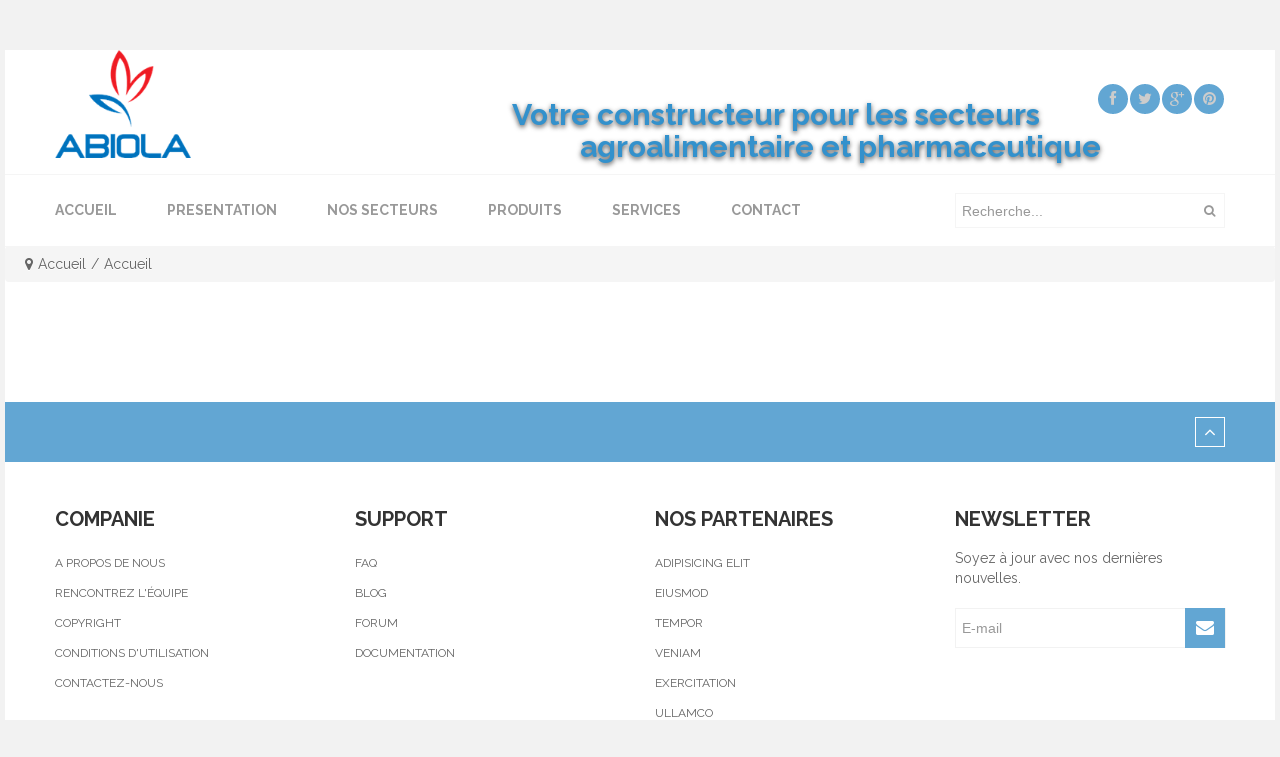

--- FILE ---
content_type: text/html; charset=utf-8
request_url: http://abiola.dz/index.php/accueil-footer
body_size: 4053
content:
<!DOCTYPE html>
<!--[if lt IE 7]>      <html prefix="og: http://ogp.me/ns#" class="no-js lt-ie9 lt-ie8 lt-ie7"  lang="fr-fr"> <![endif]-->
<!--[if IE 7]>         <html prefix="og: http://ogp.me/ns#" class="no-js lt-ie9 lt-ie8"  lang="fr-fr"> <![endif]-->
<!--[if IE 8]>         <html prefix="og: http://ogp.me/ns#" class="no-js lt-ie9"  lang="fr-fr"> <![endif]-->
<!--[if gt IE 8]><!--> <html prefix="og: http://ogp.me/ns#" class="no-js" lang="fr-fr"> <!--<![endif]-->
<head>
    <meta http-equiv="X-UA-Compatible" content="IE=edge,chrome=1">
      <base href="http://abiola.dz/index.php/accueil-footer" />
  <meta http-equiv="content-type" content="text/html; charset=utf-8" />
  <meta name="viewport" content="width=device-width, initial-scale=1.0" />
  <meta name="generator" content="Joomla! - Open Source Content Management" />
  <title>Accueil</title>
  <link href="/index.php/accueil-footer?format=feed&amp;type=rss" rel="alternate" type="application/rss+xml" title="RSS 2.0" />
  <link href="/index.php/accueil-footer?format=feed&amp;type=atom" rel="alternate" type="application/atom+xml" title="Atom 1.0" />
  <link href="/templates/shaper_corporex/favicon.ico" rel="shortcut icon" type="image/vnd.microsoft.icon" />
  <link href="http://abiola.dz/index.php/component/search/?Itemid=151&amp;format=opensearch" rel="search" title="Valider ABIOLA" type="application/opensearchdescription+xml" />
  <link rel="stylesheet" href="/templates/shaper_corporex/css/k2.css" type="text/css" />
  <link rel="stylesheet" href="/templates/shaper_corporex/css/bootstrap.min.css" type="text/css" />
  <link rel="stylesheet" href="/templates/shaper_corporex/css/bootstrap-responsive.min.css" type="text/css" />
  <link rel="stylesheet" href="/plugins/system/helix/css/font-awesome.css" type="text/css" />
  <link rel="stylesheet" href="//fonts.googleapis.com/css?family=Raleway:300,400,700" type="text/css" />
  <link rel="stylesheet" href="/templates/shaper_corporex/css/mobile-menu.css" type="text/css" />
  <link rel="stylesheet" href="/templates/shaper_corporex/css/template.css" type="text/css" />
  <link rel="stylesheet" href="/templates/shaper_corporex/css/presets/preset6.css" type="text/css" />
  <link rel="stylesheet" href="/templates/shaper_corporex/css/custom.css" type="text/css" />
  <link rel="stylesheet" href="/media/com_acymailing/css/module_default.css?v=1615369830" type="text/css" />
  <style type="text/css">
.container{max-width:1170px}body, p{font-family:'Raleway';}h1, h2, h3, h4{font-family:'Raleway';}
#sp-menu-wrapper{margin: 0 0 50px 0 !important; }

#sp-subheader-wrapper{margin: -51px 0 50px 0 !important; }

#sp-main-body-wrapper{background: rgba(246, 180, 74, 0) !important; }

  </style>
  <script src="/media/system/js/mootools-core.js" type="text/javascript"></script>
  <script src="/media/system/js/core.js" type="text/javascript"></script>
  <script src="/media/jui/js/jquery.min.js" type="text/javascript"></script>
  <script src="/media/jui/js/jquery-noconflict.js" type="text/javascript"></script>
  <script src="/media/jui/js/jquery-migrate.min.js" type="text/javascript"></script>
  <script src="/components/com_k2/js/k2.js?v2.6.8&amp;sitepath=/" type="text/javascript"></script>
  <script src="/plugins/system/helix/js/jquery-noconflict.js" type="text/javascript"></script>
  <script src="/media/jui/js/bootstrap.min.js" type="text/javascript"></script>
  <script src="/plugins/system/helix/js/modernizr-2.6.2.min.js" type="text/javascript"></script>
  <script src="/plugins/system/helix/js/helix.core.js" type="text/javascript"></script>
  <script src="/plugins/system/helix/js/menu.js" type="text/javascript"></script>
  <script src="/templates/shaper_corporex/js/jquery.inview.min.js" type="text/javascript"></script>
  <script src="/templates/shaper_corporex/js/main.js" type="text/javascript"></script>
  <script src="/media/com_acymailing/js/acymailing_module.js?v=462" type="text/javascript"></script>
  <script type="text/javascript">
spnoConflict(function($){

					function mainmenu() {
						$('.sp-menu').spmenu({
							startLevel: 0,
							direction: 'ltr',
							initOffset: {
								x: 0,
								y: 15
							},
							subOffset: {
								x: 0,
								y: 0
							},
							center: 0
						});
			}

			mainmenu();

			$(window).on('resize',function(){
				mainmenu();
			});


			});	var acymailing = Array();
				acymailing['NAMECAPTION'] = 'Name';
				acymailing['NAME_MISSING'] = 'Please enter your name';
				acymailing['EMAILCAPTION'] = 'E-mail';
				acymailing['VALID_EMAIL'] = 'Please enter a valid e-mail address';
				acymailing['ACCEPT_TERMS'] = 'Please check the Terms and Conditions';
				acymailing['CAPTCHA_MISSING'] = 'Please enter the security code displayed in the image';
				acymailing['NO_LIST_SELECTED'] = 'Please select the lists you want to subscribe to';
		
  </script>

    
</head>
<body  class="featured subpage  ltr preset6 menu-accueil-footer responsive bg hfeed clearfix">
  <div class="body-innerwrapper">
        <!--[if lt IE 8]>
        <div class="chromeframe alert alert-danger" style="text-align:center">You are using an <strong>outdated</strong> browser. Please <a target="_blank" href="http://browsehappy.com/">upgrade your browser</a> or <a target="_blank" href="http://www.google.com/chromeframe/?redirect=true">activate Google Chrome Frame</a> to improve your experience.</div>
        <![endif]-->
        <header id="sp-header-wrapper" 
                class=" "><div class="container"><div class="row-fluid" id="header">
<div id="sp-logo" class="span2"><div class="logo-wrapper"><a href="/"><img alt="" class="image-logo" src="/images/logo.png" /></a></div></div>

<div id="sp-top-info" class="span8 offset2"><ul class="social-icons"><li><a target="_blank" href="https://www.facebook.com/profile.php?id=100009257974672"><i class="icon-facebook"></i></a></li><li><a target="_blank" href="https://twitter.com/"><i class="icon-twitter"></i></a></li><li><a target="_blank" href="https://plus.google.com/"><i class="icon-google-plus"></i></a></li><li><a target="_blank" href="http://www.pinterest.com/"><i class="icon-pinterest"></i></a></li></ul><div class="module ">	
	<div class="mod-wrapper-flat clearfix">		
				

<div class="custom"  >
	<h3 style="text-align: center;"><span style="color: #3391cc;"><strong>Votre constructeur pour les secteurs agroalimentaire et pharmaceutique </strong></span></h3></div>
	</div>
</div>
<div class="gap"></div>
</div>
</div></div></header><section id="sp-menu-wrapper" 
                class=" "><div class="container"><div class="row-fluid" id="menu">
<div id="sp-menu" class="span9">	


			<div id="sp-main-menu" class="visible-desktop">
				<ul class="sp-menu level-0"><li class="menu-item first"><a href="http://abiola.dz/" class="menu-item first" ><span class="menu"><span class="menu-title">ACCUEIL</span></span></a></li><li class="menu-item"><a href="/index.php/presentation" class="menu-item" ><span class="menu"><span class="menu-title">PRESENTATION</span></span></a></li><li class="menu-item"><a href="/index.php/nos-secteurs" class="menu-item" ><span class="menu"><span class="menu-title">NOS SECTEURS</span></span></a></li><li class="menu-item"><a href="/index.php/produits" class="menu-item" ><span class="menu"><span class="menu-title">PRODUITS</span></span></a></li><li class="menu-item"><a href="/index.php/services" class="menu-item" ><span class="menu"><span class="menu-title">SERVICES</span></span></a></li><li class="menu-item last"><a href="/index.php/contact" class="menu-item last" ><span class="menu"><span class="menu-title">CONTACT</span></span></a></li></ul>        
			</div>  				
			</div>

<div id="sp-search" class="span3"><div class="module ">	
	<div class="mod-wrapper clearfix">		
				<div class="mod-content clearfix">	
			<div class="mod-inner clearfix">
				
<div class="search">
    <form action="/index.php/accueil-footer" method="post">
		<input name="searchword" class="input-block-level" id="mod-search-searchword" type="text" placeholder="Recherche..." />
		<input type="hidden" name="task" value="search" />
    	<input type="hidden" name="option" value="com_search" />
    	<input type="hidden" name="Itemid" value="0" />
    	<button class="btn-top-search" onclick="this.form.searchword.focus();">
    		<i class="icon-search"></i>
    	</button>
    </form>
</div>
			</div>
		</div>
	</div>
</div>
<div class="gap"></div>
</div>
</div></div></section><section id="sp-subheader-wrapper" 
                class=" "><div class="row-fluid" id="subheader">
<div id="sp-subheader" class="span12"><div class="module ">	
	<div class="mod-wrapper clearfix">		
				<div class="mod-content clearfix">	
			<div class="mod-inner clearfix">
				
<ul class="breadcrumb ">
<li class="active"><span class="divider"><i class="icon-map-marker hasTooltip" title="Vous êtes ici : "></i></span></li><li><a href="/index.php" class="pathway">Accueil</a></li><li><span class="divider">/</span><span>Accueil</span></li></ul>
			</div>
		</div>
	</div>
</div>
<div class="gap"></div>
</div>
</div></section><section id="sp-main-body-wrapper" 
                class=" "><div class="container"><div class="row-fluid" id="main-body">
<div id="sp-component-area" class="span12"><section id="sp-component-wrapper"><div id="sp-component"><div id="system-message-container">
	</div>


<section class="featured ">

		
				
	
				
		
		
		
		</section></div></section></div>
</div></div></section><section id="sp-breadcrumb-wrapper" 
                class=" "><div class="container"><div class="row-fluid" id="breadcrumb">
<div id="sp-go-to-top" class="span12"><a class="sp-totop" href="javascript:;" title="Aller en haut" rel="nofollow"><small>Aller en haut </small><i class="icon-angle-up"></i></a></div>
</div></div></section><section id="sp-bottom-wrapper" 
                class=" "><div class="container"><div class="row-fluid" id="bottom">
<div id="sp-bottom1" class="span3"><div class="module ">	
	<div class="mod-wrapper-flat clearfix">		
					<h2 class="module-title">			
				Companie			</h2>
								

<div class="custom"  >
	<ul>
<li><a href="#" rel="alternate">A propos de nous</a></li>
<li><a href="#" rel="alternate">Rencontrez l'équipe</a></li>
<li><a href="#">Copyright</a></li>
<li><a href="#" rel="alternate">Conditions d'utilisation</a></li>
<li><a href="#" rel="alternate">Contactez-nous</a></li>
</ul></div>
	</div>
</div>
<div class="gap"></div>
</div>

<div id="sp-bottom2" class="span3"><div class="module ">	
	<div class="mod-wrapper-flat clearfix">		
					<h2 class="module-title">			
				Support			</h2>
								

<div class="custom"  >
	<ul>
<li><a href="#">Faq</a></li>
<li><a href="#">Blog</a></li>
<li><a href="#">Forum</a></li>
<li><a href="#">Documentation</a></li>
</ul></div>
	</div>
</div>
<div class="gap"></div>
</div>

<div id="sp-bottom3" class="span3"><div class="module ">	
	<div class="mod-wrapper-flat clearfix">		
					<h2 class="module-title">			
				NOS PARTENAIRES			</h2>
								

<div class="custom"  >
	<ul>
<li><a href="#">Adipisicing elit</a></li>
<li><a href="#">Eiusmod</a></li>
<li><a href="#">Tempor</a></li>
<li><a href="#">Veniam</a></li>
<li><a href="#">Exercitation</a></li>
<li><a href="#">Ullamco</a></li>
<li><a href="#">Laboris</a></li>
</ul></div>
	</div>
</div>
<div class="gap"></div>
</div>

<div id="sp-bottom4" class="span3"><div class="module  newsletter">	
	<div class="mod-wrapper-flat clearfix">		
					<h2 class="module-title">			
				Newsletter			</h2>
			<span class="sp-badge  newsletter"></span>					<div class="acymailing_module newsletter" id="acymailing_module_formAcymailing51461">
	<div class="acymailing_fulldiv" id="acymailing_fulldiv_formAcymailing51461"  >
		<form id="formAcymailing51461" action="/index.php/accueil-footer" onsubmit="return submitacymailingform('optin','formAcymailing51461')" method="post" name="formAcymailing51461"  >
		<div class="acymailing_module_form" >
			<div class="acymailing_introtext">Soyez à jour avec nos dernières nouvelles.</div>						<div class="acymailing_form">
					<p class="onefield fieldacyemail" id="field_email_formAcymailing51461">							<span class="acyfield_email"><input id="user_email_formAcymailing51461"  placeholder="E-mail" class="inputbox" type="text" name="user[email]" style="width:95%" value="" /></span>
							</p>
					
					<p class="acysubbuttons">
												<input class="button subbutton btn btn-primary" type="submit" value="Subscribe" name="Submit" onclick="try{ return submitacymailingform('optin','formAcymailing51461'); }catch(err){alert('The form could not be submitted '+err);return false;}"/>
											</p>
				</div>
						<input type="hidden" name="ajax" value="0"/>
			<input type="hidden" name="ctrl" value="sub"/>
			<input type="hidden" name="task" value="notask"/>
			<input type="hidden" name="redirect" value="http%3A%2F%2Fabiola.dz%2Findex.php%2Faccueil-footer"/>
			<input type="hidden" name="redirectunsub" value="http%3A%2F%2Fabiola.dz%2Findex.php%2Faccueil-footer"/>
			<input type="hidden" name="option" value="com_acymailing"/>
						<input type="hidden" name="hiddenlists" value="1"/>
			<input type="hidden" name="acyformname" value="formAcymailing51461" />
									</div>
		</form>
	</div>
	</div>
	</div>
</div>
<div class="gap"></div>
</div>
</div></div></section><footer id="sp-footer-wrapper" 
                class=" "><div class="container"><div class="row-fluid" id="footer">
<div id="sp-footer1" class="span6"><span class="copyright">Copyright ©  2025 - abiola.dz</span><span class="designed-by">Réalisé par {<a href="http://www.dzsites.com" target="_blank">Dzsites</a>} </span> <a href="http://www.joomshaper.com" title="joomshaper.com"></a></div>

<div id="sp-footer2" class="span6"><div class="module ">	
	<div class="mod-wrapper clearfix">		
				<div class="mod-content clearfix">	
			<div class="mod-inner clearfix">
				<ul class="nav ">
<li class="item-151 current active"><a href="/index.php/accueil-footer" >Accueil</a></li><li class="item-152"><a href="/index.php/abiola" >Abiola</a></li><li class="item-153"><a href="#" >Conditions générales</a></li><li class="item-160"><a href="#" >Plan du site</a></li></ul>
			</div>
		</div>
	</div>
</div>
<div class="gap"></div>
</div>
</div></div></footer>	

		<a class="hidden-desktop btn btn-inverse sp-main-menu-toggler" href="#" data-toggle="collapse" data-target=".nav-collapse">
			<i class="icon-align-justify"></i>
		</a>

		<div class="hidden-desktop sp-mobile-menu nav-collapse collapse">
			<ul class=""><li class="menu-item first"><a href="http://abiola.dz/" class="menu-item first" ><span class="menu"><span class="menu-title">ACCUEIL</span></span></a></li><li class="menu-item"><a href="/index.php/presentation" class="menu-item" ><span class="menu"><span class="menu-title">PRESENTATION</span></span></a></li><li class="menu-item"><a href="/index.php/nos-secteurs" class="menu-item" ><span class="menu"><span class="menu-title">NOS SECTEURS</span></span></a></li><li class="menu-item"><a href="/index.php/produits" class="menu-item" ><span class="menu"><span class="menu-title">PRODUITS</span></span></a></li><li class="menu-item"><a href="/index.php/services" class="menu-item" ><span class="menu"><span class="menu-title">SERVICES</span></span></a></li><li class="menu-item last"><a href="/index.php/contact" class="menu-item last" ><span class="menu"><span class="menu-title">CONTACT</span></span></a></li></ul>   
		</div>
		        
    </div>
</body>
</html>

--- FILE ---
content_type: text/css
request_url: http://abiola.dz/templates/shaper_corporex/css/template.css
body_size: 60750
content:
.clearfix {
  *zoom: 1;
}
.clearfix:before,
.clearfix:after {
  display: table;
  content: "";
  line-height: 0;
}
.clearfix:after {
  clear: both;
}
.hide-text {
  font: 0/0 a;
  color: transparent;
  text-shadow: none;
  background-color: transparent;
  border: 0;
}
.input-block-level {
  display: block;
  width: 100%;
  min-height: 30px;
  -webkit-box-sizing: border-box;
  -moz-box-sizing: border-box;
  box-sizing: border-box;
}
.btn {
  display: inline-block;
  *display: inline;
  *zoom: 1;
  padding: 4px 14px;
  margin-bottom: 0;
  font-size: 14px;
  line-height: 20px;
  *line-height: 20px;
  text-align: center;
  vertical-align: middle;
  cursor: pointer;
  color: #333;
  text-shadow: 0 1px 1px rgba(255,255,255,0.75);
  background-color: #f5f5f5;
  background-image: -moz-linear-gradient(top,#fff,#e6e6e6);
  background-image: -webkit-gradient(linear,0 0,0 100%,from(#fff),to(#e6e6e6));
  background-image: -webkit-linear-gradient(top,#fff,#e6e6e6);
  background-image: -o-linear-gradient(top,#fff,#e6e6e6);
  background-image: linear-gradient(to bottom,#fff,#e6e6e6);
  background-repeat: repeat-x;
  filter: progid:DXImageTransform.Microsoft.gradient(startColorstr='#ffffffff', endColorstr='#ffe5e5e5', GradientType=0);
  border-color: #e6e6e6 #e6e6e6 #bfbfbf;
  border-color: rgba(0,0,0,0.1) rgba(0,0,0,0.1) rgba(0,0,0,0.25);
  *background-color: #e6e6e6;
  filter: progid:DXImageTransform.Microsoft.gradient(enabled = false);
  border: 1px solid #bbb;
  *border: 0;
  border-bottom-color: #a2a2a2;
  -webkit-border-radius: 4px;
  -moz-border-radius: 4px;
  border-radius: 4px;
  *margin-left: .3em;
  -webkit-box-shadow: inset 0 1px 0 rgba(255,255,255,.2), 0 1px 2px rgba(0,0,0,.05);
  -moz-box-shadow: inset 0 1px 0 rgba(255,255,255,.2), 0 1px 2px rgba(0,0,0,.05);
  box-shadow: inset 0 1px 0 rgba(255,255,255,.2), 0 1px 2px rgba(0,0,0,.05);
}
.btn:hover,
.btn:active,
.btn.active,
.btn.disabled,
.btn[disabled] {
  color: #333;
  background-color: #e6e6e6;
  *background-color: #d9d9d9;
}
.btn:active,
.btn.active {
  background-color: #cccccc \9;
}
.btn:first-child {
  *margin-left: 0;
}
.btn:hover {
  color: #333;
  text-decoration: none;
  background-color: #e6e6e6;
  *background-color: #d9d9d9;
  background-position: 0 -15px;
  -webkit-transition: background-position .1s linear;
  -moz-transition: background-position .1s linear;
  -o-transition: background-position .1s linear;
  transition: background-position .1s linear;
}
.btn:focus {
  outline: thin dotted #333;
  outline: 5px auto -webkit-focus-ring-color;
  outline-offset: -2px;
}
.btn.active,
.btn:active {
  background-color: #e6e6e6;
  background-color: #d9d9d9 \9;
  background-image: none;
  outline: 0;
  -webkit-box-shadow: inset 0 2px 4px rgba(0,0,0,.15), 0 1px 2px rgba(0,0,0,.05);
  -moz-box-shadow: inset 0 2px 4px rgba(0,0,0,.15), 0 1px 2px rgba(0,0,0,.05);
  box-shadow: inset 0 2px 4px rgba(0,0,0,.15), 0 1px 2px rgba(0,0,0,.05);
}
.btn.disabled,
.btn[disabled] {
  cursor: default;
  background-color: #e6e6e6;
  background-image: none;
  opacity: 0.65;
  filter: alpha(opacity=65);
  -webkit-box-shadow: none;
  -moz-box-shadow: none;
  box-shadow: none;
}
.btn-large {
  padding: 9px 14px;
  font-size: 16px;
  line-height: normal;
  -webkit-border-radius: 5px;
  -moz-border-radius: 5px;
  border-radius: 5px;
}
.btn-large [class^="icon-"] {
  margin-top: 2px;
}
.btn-small {
  padding: 3px 9px;
  font-size: 12px;
  line-height: 18px;
}
.btn-small [class^="icon-"] {
  margin-top: 0;
}
.btn-mini {
  padding: 2px 6px;
  font-size: 11px;
  line-height: 16px;
}
.btn-block {
  display: block;
  width: 100%;
  padding-left: 0;
  padding-right: 0;
  -webkit-box-sizing: border-box;
  -moz-box-sizing: border-box;
  box-sizing: border-box;
}
.btn-block + .btn-block {
  margin-top: 5px;
}
.btn.btn-inverse {
  background: #333;
  color: #fff;
}
.btn-primary.active,
.btn-warning.active,
.btn-danger.active,
.btn-success.active,
.btn-info.active {
  color: rgba(255,255,255,0.75);
}
.btn {
  border-color: #c5c5c5;
  border-color: rgba(0,0,0,0.15) rgba(0,0,0,0.15) rgba(0,0,0,0.25);
}
.btn-primary {
  color: #fff;
  text-shadow: 0 -1px 0 rgba(0,0,0,0.25);
  background-color: #006dcc;
  background-image: -moz-linear-gradient(top,#08c,#0044cc);
  background-image: -webkit-gradient(linear,0 0,0 100%,from(#08c),to(#0044cc));
  background-image: -webkit-linear-gradient(top,#08c,#0044cc);
  background-image: -o-linear-gradient(top,#08c,#0044cc);
  background-image: linear-gradient(to bottom,#08c,#0044cc);
  background-repeat: repeat-x;
  filter: progid:DXImageTransform.Microsoft.gradient(startColorstr='#ff0088cc', endColorstr='#ff0043cc', GradientType=0);
  border-color: #0044cc #0044cc #002a80;
  border-color: rgba(0,0,0,0.1) rgba(0,0,0,0.1) rgba(0,0,0,0.25);
  *background-color: #0044cc;
  filter: progid:DXImageTransform.Microsoft.gradient(enabled = false);
}
.btn-primary:hover,
.btn-primary:active,
.btn-primary.active,
.btn-primary.disabled,
.btn-primary[disabled] {
  color: #fff;
  background-color: #0044cc;
  *background-color: #003bb3;
}
.btn-primary:active,
.btn-primary.active {
  background-color: #003399 \9;
}
.btn-warning {
  color: #fff;
  text-shadow: 0 -1px 0 rgba(0,0,0,0.25);
  background-color: #faa732;
  background-image: -moz-linear-gradient(top,#fbb450,#f89406);
  background-image: -webkit-gradient(linear,0 0,0 100%,from(#fbb450),to(#f89406));
  background-image: -webkit-linear-gradient(top,#fbb450,#f89406);
  background-image: -o-linear-gradient(top,#fbb450,#f89406);
  background-image: linear-gradient(to bottom,#fbb450,#f89406);
  background-repeat: repeat-x;
  filter: progid:DXImageTransform.Microsoft.gradient(startColorstr='#fffab44f', endColorstr='#fff89406', GradientType=0);
  border-color: #f89406 #f89406 #ad6704;
  border-color: rgba(0,0,0,0.1) rgba(0,0,0,0.1) rgba(0,0,0,0.25);
  *background-color: #f89406;
  filter: progid:DXImageTransform.Microsoft.gradient(enabled = false);
}
.btn-warning:hover,
.btn-warning:active,
.btn-warning.active,
.btn-warning.disabled,
.btn-warning[disabled] {
  color: #fff;
  background-color: #f89406;
  *background-color: #df8505;
}
.btn-warning:active,
.btn-warning.active {
  background-color: #c67605 \9;
}
.btn-danger {
  color: #fff;
  text-shadow: 0 -1px 0 rgba(0,0,0,0.25);
  background-color: #da4f49;
  background-image: -moz-linear-gradient(top,#ee5f5b,#bd362f);
  background-image: -webkit-gradient(linear,0 0,0 100%,from(#ee5f5b),to(#bd362f));
  background-image: -webkit-linear-gradient(top,#ee5f5b,#bd362f);
  background-image: -o-linear-gradient(top,#ee5f5b,#bd362f);
  background-image: linear-gradient(to bottom,#ee5f5b,#bd362f);
  background-repeat: repeat-x;
  filter: progid:DXImageTransform.Microsoft.gradient(startColorstr='#ffee5f5b', endColorstr='#ffbd362f', GradientType=0);
  border-color: #bd362f #bd362f #802420;
  border-color: rgba(0,0,0,0.1) rgba(0,0,0,0.1) rgba(0,0,0,0.25);
  *background-color: #bd362f;
  filter: progid:DXImageTransform.Microsoft.gradient(enabled = false);
}
.btn-danger:hover,
.btn-danger:active,
.btn-danger.active,
.btn-danger.disabled,
.btn-danger[disabled] {
  color: #fff;
  background-color: #bd362f;
  *background-color: #a9302a;
}
.btn-danger:active,
.btn-danger.active {
  background-color: #942a25 \9;
}
.btn-success {
  color: #fff;
  text-shadow: 0 -1px 0 rgba(0,0,0,0.25);
  background-color: #5bb75b;
  background-image: -moz-linear-gradient(top,#62c462,#51a351);
  background-image: -webkit-gradient(linear,0 0,0 100%,from(#62c462),to(#51a351));
  background-image: -webkit-linear-gradient(top,#62c462,#51a351);
  background-image: -o-linear-gradient(top,#62c462,#51a351);
  background-image: linear-gradient(to bottom,#62c462,#51a351);
  background-repeat: repeat-x;
  filter: progid:DXImageTransform.Microsoft.gradient(startColorstr='#ff62c462', endColorstr='#ff51a351', GradientType=0);
  border-color: #51a351 #51a351 #387038;
  border-color: rgba(0,0,0,0.1) rgba(0,0,0,0.1) rgba(0,0,0,0.25);
  *background-color: #51a351;
  filter: progid:DXImageTransform.Microsoft.gradient(enabled = false);
}
.btn-success:hover,
.btn-success:active,
.btn-success.active,
.btn-success.disabled,
.btn-success[disabled] {
  color: #fff;
  background-color: #51a351;
  *background-color: #499249;
}
.btn-success:active,
.btn-success.active {
  background-color: #408140 \9;
}
.btn-info {
  color: #fff;
  text-shadow: 0 -1px 0 rgba(0,0,0,0.25);
  background-color: #49afcd;
  background-image: -moz-linear-gradient(top,#5bc0de,#2f96b4);
  background-image: -webkit-gradient(linear,0 0,0 100%,from(#5bc0de),to(#2f96b4));
  background-image: -webkit-linear-gradient(top,#5bc0de,#2f96b4);
  background-image: -o-linear-gradient(top,#5bc0de,#2f96b4);
  background-image: linear-gradient(to bottom,#5bc0de,#2f96b4);
  background-repeat: repeat-x;
  filter: progid:DXImageTransform.Microsoft.gradient(startColorstr='#ff5bc0de', endColorstr='#ff2f96b4', GradientType=0);
  border-color: #2f96b4 #2f96b4 #1f6377;
  border-color: rgba(0,0,0,0.1) rgba(0,0,0,0.1) rgba(0,0,0,0.25);
  *background-color: #2f96b4;
  filter: progid:DXImageTransform.Microsoft.gradient(enabled = false);
}
.btn-info:hover,
.btn-info:active,
.btn-info.active,
.btn-info.disabled,
.btn-info[disabled] {
  color: #fff;
  background-color: #2f96b4;
  *background-color: #2a85a0;
}
.btn-info:active,
.btn-info.active {
  background-color: #24748c \9;
}
button.btn,
input[type="submit"].btn {
  *padding-top: 3px;
  *padding-bottom: 3px;
}
button.btn::-moz-focus-inner,
input[type="submit"].btn::-moz-focus-inner {
  padding: 0;
  border: 0;
}
button.btn.btn-large,
input[type="submit"].btn.btn-large {
  *padding-top: 7px;
  *padding-bottom: 7px;
}
button.btn.btn-small,
input[type="submit"].btn.btn-small {
  *padding-top: 3px;
  *padding-bottom: 3px;
}
button.btn.btn-mini,
input[type="submit"].btn.btn-mini {
  *padding-top: 1px;
  *padding-bottom: 1px;
}
.btn-link,
.btn-link:active {
  background-color: transparent;
  background-image: none;
  -webkit-box-shadow: none;
  -moz-box-shadow: none;
  box-shadow: none;
}
.btn-link {
  border-color: transparent;
  cursor: pointer;
  color: #08c;
  -webkit-border-radius: 0;
  -moz-border-radius: 0;
  border-radius: 0;
}
.btn-link:hover {
  color: #005580;
  text-decoration: underline;
  background-color: transparent;
}
.page-header {
  padding-bottom: 10px;
  margin: 0 0 20px;
}
.entry-meta.muted {
  background: transparent;
  padding: 0;
  margin: 0 -5px 10px;
  font-size: 13px;
}
.entry-meta.muted >span,
.entry-meta.muted >time {
  margin: 0 5px;
}
.entry-meta ul {
  margin: 0 5px;
}
.entry-meta ul.actions {
  float: right;
}
.entry-meta ul.actions li {
  display: inline-block;
  margin: 0 5px;
}
.search .phrases-box {
  display: inline-block;
}
.search .phrases-box label {
  display: inline-block;
  margin-right: 10px;
}
.search .only label {
  display: inline-block;
  margin-right: 10px;
}
.search .ordering-box {
  float: right;
}
.search .form-limit {
  margin: -50px 0 30px;
  text-align: right;
}
.search dl.search-results {
  display: block;
}
.search dl.search-results dt,
.search dl.search-results dd {
  display: block;
}
.search dl.search-results .result-created {
  margin-bottom: 20px;
}
.search button.btn {
  height: 40px;
  min-height: 40px;
  -webkit-border-radius: 0px !important;
  -moz-border-radius: 0px !important;
  border-radius: 0px !important;
}
input[type="submit"],
input[type="button"],
textarea,
input[type="text"],
input[type="password"],
input[type="datetime"],
input[type="datetime-local"],
input[type="date"],
input[type="month"],
input[type="time"],
input[type="week"],
input[type="number"],
input[type="email"],
input[type="url"],
input[type="search"],
input[type="tel"],
input[type="color"],
.uneditable-input {
  font-weight: 300;
  min-height: 30px;
  box-shadow: none;
  -webkit-border-radius: 0;
  -moz-border-radius: 0;
  border-radius: 0;
  -webkit-box-shadow: none;
  -moz-box-shadow: none;
  box-shadow: none;
  border: 1px solid #f2f2f2;
  color: #b2b2b2;
}
input[type="submit"]:hover,
input[type="submit"]:focus,
input[type="button"]:hover,
input[type="button"]:focus,
textarea:hover,
textarea:focus,
input[type="text"]:hover,
input[type="text"]:focus,
input[type="password"]:hover,
input[type="password"]:focus,
input[type="datetime"]:hover,
input[type="datetime"]:focus,
input[type="datetime-local"]:hover,
input[type="datetime-local"]:focus,
input[type="date"]:hover,
input[type="date"]:focus,
input[type="month"]:hover,
input[type="month"]:focus,
input[type="time"]:hover,
input[type="time"]:focus,
input[type="week"]:hover,
input[type="week"]:focus,
input[type="number"]:hover,
input[type="number"]:focus,
input[type="email"]:hover,
input[type="email"]:focus,
input[type="url"]:hover,
input[type="url"]:focus,
input[type="search"]:hover,
input[type="search"]:focus,
input[type="tel"]:hover,
input[type="tel"]:focus,
input[type="color"]:hover,
input[type="color"]:focus,
.uneditable-input:hover,
.uneditable-input:focus {
  -webkit-box-shadow: none;
  -moz-box-shadow: none;
  box-shadow: none;
}
input.input-block-level {
  min-height: 35px;
}
ul.pagenav {
  list-style: none;
  padding: 0;
  clear: both;
  margin-top: 10px;
  margin-left: 0;
  overflow: hidden;
}
ul.pagenav .pagenav-prev {
  float: left;
}
ul.pagenav .pagenav-next {
  float: right;
}
dl dt,
dl dd {
  display: inline;
}
label.invalid {
  color: #c83025;
}
#editor-xtd-buttons {
  display: inline-block;
  margin-right: 10px;
}
.button2-left {
  display: inline-block;
  margin-right: 10px;
  margin-top: 15px;
}
.toggle-editor {
  display: inline-block;
}
.edit .modal {
  position: inherit;
  top: auto;
  left: auto;
  width: auto;
  margin-left: 0;
  border: none;
  -webkit-border-radius: 0;
  -moz-border-radius: 0;
  border-radius: 0;
  box-shadow: none;
}
.pagination ul {
  box-shadow: none;
}
.pagination ul>li>a,
.pagination ul>li>span {
  font-size: 16px;
  background-color: transparent;
  border: none;
  margin-right: 5px;
  border: 1px solid #f2f2f2;
}
.pagination ul li a {
  padding: 8px 15px;
  color: #999999;
}
.pagination ul li a:hover,
.pagination ul li a.active {
  color: #fff !important;
  border: 1px solid transparent;
  -webkit-border-radius: 0px;
  -moz-border-radius: 0px;
  border-radius: 0px;
}
.pagination ul li.pagination-active a {
  color: #fff;
  border: 1px solid transparent;
}
.pagination ul>li:last-child>a,
.pagination ul>li:last-child>span,
.pagination ul>li:first-child>a,
.pagination ul>li:first-child>span {
  -webkit-border-radius: 0px;
  -moz-border-radius: 0px;
  border-radius: 0px;
}
.btn.jmodedit {
  padding: 0;
  background: transparent;
}
.nowrap {
  white-space: nowrap;
}
#editor-xtd-buttons {
  display: inline-block;
  margin-right: 10px;
}
.button2-left {
  display: inline-block;
  margin-right: 10px;
  margin-top: 15px;
}
.toggle-editor {
  display: inline-block;
}
.edit .modal {
  position: inherit;
  top: auto;
  left: auto;
  width: auto;
  margin-left: 0;
  border: none;
  -webkit-border-radius: 0;
  -moz-border-radius: 0;
  border-radius: 0;
  box-shadow: none;
  -webkit-box-shadow: none;
}
.edit .media-preview {
  display: block;
  margin-bottom: 10px;
  margin: 0 0 10px;
}
.edit .input-prepend.input-append input {
  line-height: 20px !important;
}
.edit .input-prepend.input-append a.btn {
  border: none !important;
  padding: 10px 8px;
  background: #DDD;
}
form .well {
  min-height: 20px;
  padding: 19px;
  margin-bottom: 20px;
  background-color: #f5f5f5;
  border: 1px solid #e3e3e3;
  -webkit-border-radius: ;
  -moz-border-radius: ;
  border-radius: ;
  -webkit-box-shadow: inset 0 1px 1px rgba(0,0,0,0.05);
  -moz-box-shadow: inset 0 1px 1px rgba(0,0,0,0.05);
  box-shadow: inset 0 1px 1px rgba(0,0,0,0.05);
}
form .well blockquote {
  border-color: #ddd;
  border-color: rgba(0,0,0,0.15);
}
form .well .pull-left {
  float: left;
}
form .well .pull-right {
  float: right;
}
form .well .row >div {
  display: inline-block;
  -webkit-box-sizing: border-box;
  -moz-box-sizing: border-box;
  box-sizing: border-box;
}
form .well .row .span12 {
  width: 100%;
}
form .well .row .span6 {
  width: 48%;
}
form .well .row .span4 {
  width: 33%;
}
form .well .row .span3 {
  width: 25%;
}
form .well .row .span2 {
  width: 16.66%;
}
form .well-large {
  padding: 24px;
  -webkit-border-radius: ;
  -moz-border-radius: ;
  border-radius: ;
}
form .well-small {
  padding: 9px;
  -webkit-border-radius: ;
  -moz-border-radius: ;
  border-radius: ;
}
.contentpane ul {
  list-style: none;
  text-align: left;
  display: inline-block;
  margin: 10px 0 0 0;
  padding: 0;
}
.contentpane.modal {
  position: inherit;
  top: auto;
  left: auto;
  z-index: 1050;
  width: auto;
  margin-left: auto;
  background-color: transparent;
  border: 0;
  -webkit-border-radius: 0;
  -moz-border-radius: 0;
  border-radius: 0;
  outline: 0;
  -webkit-box-shadow: none;
  -moz-box-shadow: none;
  box-shadow: none;
}
.contentpane ul > li.thumbnail {
  float: left;
  margin: 0 18px 18px 0;
  display: block;
  padding: 4px;
  height: 80px;
  width: 80px;
  line-height: 18px;
  border: 1px solid #ddd;
  -webkit-border-radius: 4px;
  -moz-border-radius: 4px;
  border-radius: 4px;
  -webkit-box-shadow: 0 1px 3px rgba(0,0,0,0.055);
  -moz-box-shadow: 0 1px 3px rgba(0,0,0,0.055);
  box-shadow: 0 1px 3px rgba(0,0,0,0.055);
  -webkit-transition: all .2s ease-in-out;
  -moz-transition: all .2s ease-in-out;
  -o-transition: all .2s ease-in-out;
  transition: all .2s ease-in-out;
}
.contentpane ul > li.thumbnail .height-50 {
  height: 50px;
}
.contentpane ul > li.thumbnail .small {
  font-size: 11px;
}
.contentpane ul.manager .icon-folder-2 {
  height: 35px;
  line-height: 35px;
  font-size: 30px;
  display: inline-block;
  text-align: right;
  font-family: FontAwesome;
  font-style: normal;
}
.contentpane ul.manager .icon-folder-2:before {
  content: "\f07b";
}
#main-body {
  padding: 0 0 20px;
}
a {
  -webkit-transition: color 400ms, background-color 400ms, border-color 400ms, border-radius 400ms;
  -moz-transition: color 400ms, background-color 400ms, border-color 400ms, border-radius 400ms;
  -o-transition: color 400ms, background-color 400ms, border-color 400ms, border-radius 400ms;
  transition: color 400ms, background-color 400ms, border-color 400ms, border-radius 400ms;
  text-decoration: none;
}
a:hover,
a:active,
a:focus {
  outline: 0;
  text-decoration: none;
}
.body-innerwrapper {
  overflow-x: hidden;
  background: #fff;
  max-width: 1270px;
  margin: 50px auto;
}
.center {
  text-align: center;
}
.center th,
.center tr,
.center td {
  text-align: center;
}
#sp-header-wrapper {
  position: relative;
}
#sp-header-wrapper .logo-wrapper .logo {
  background-position: 0 50%;
  background-repeat: no-repeat;
}
#sp-header-wrapper .logo-wrapper .logo-text {
  font-size: 24px;
}
#sp-header-wrapper .logo-wrapper .logo-slogan {
  font-size: 11px;
}
#sp-header-wrapper #sp-top-info ul.social-icons {
  list-style: none;
  float: right;
  margin: 34px 0 0;
}
#sp-header-wrapper #sp-top-info ul.social-icons li {
  display: inline-block;
}
#sp-header-wrapper #sp-top-info ul.social-icons i {
  width: 30px;
  height: 30px;
  display: inline-block;
  line-height: 30px;
  text-align: center;
  font-size: 15px;
  color: #ccc;
  font-weight: 100;
  margin-right: 10px;
  -webkit-transition: 300ms;
  -moz-transition: 300ms;
  -o-transition: 300ms;
  transition: 300ms;
}
#sp-header-wrapper #sp-top-info ul.social-icons i:hover {
  color: #fff;
  -webkit-border-radius: 2px;
  -moz-border-radius: 2px;
  border-radius: 2px;
}
#sp-header-wrapper #sp-top-info ul.social-icons i:last-child {
  margin-right: 0px;
}
#sp-menu-wrapper {
  position: relative;
}
#menu #sp-menu {
  position: relative;
  padding: 15px 0px;
}
#sp-search .search {
  margin: 18px 0 18px 0;
}
#sp-search .search form {
  margin: 0;
  position: relative;
  height: 35px;
}
#sp-search .search #mod-search-searchword {
  min-height: 35px;
  border: 1px solid #f5f5f5;
  -webkit-box-shadow: none;
  -moz-box-shadow: none;
  box-shadow: none;
  -webkit-box-sizing: border-box;
  -moz-box-sizing: border-box;
  box-sizing: border-box;
  -webkit-border-radius: 0;
  -moz-border-radius: 0;
  border-radius: 0;
}
#sp-search .search #mod-search-searchword:focus {
  -webkit-box-shadow: none;
  -moz-box-shadow: none;
  box-shadow: none;
  -webkit-transition: 200ms;
  -moz-transition: 200ms;
  -o-transition: 200ms;
  transition: 200ms;
}
#sp-search .search .btn-top-search {
  position: absolute;
  right: 10px;
  top: 8px;
  background: transparent;
  font-size: 12px;
  text-shadow: none;
  padding: 0;
}
.features {
  text-align: center;
  -webkit-transition: 400ms;
  -moz-transition: 400ms;
  -o-transition: 400ms;
  transition: 400ms;
}
.features .sp-feature {
  border: 1px solid #f5f5f5;
  padding: 40px 30px 30px;
  margin: 0;
  -webkit-transition: 400ms;
  -moz-transition: 400ms;
  -o-transition: 400ms;
  transition: 400ms;
}
.features .sp-feature i {
  font-size: 36px;
  margin-bottom: 3px;
  display: inline-block;
  background: none;
  text-align: center;
}
.features .sp-feature h3 {
  text-transform: uppercase;
  font-size: 18px;
  font-weight: normal;
  line-height: 22px;
  margin-bottom: 15px;
}
.features .sp-feature:hover {
  color: #fff;
}
.features .sp-feature:hover h3 {
  color: #fff;
}
.features .sp-feature:hover i {
  color: #fff;
}
.sp-counter {
  overflow: hidden;
  padding: 60px 48px;
  color: #fff;
}
.sp-counter .sp-animated-wrapper {
  text-align: center;
}
.sp-counter .sp-animted-number-box {
  margin-bottom: 10px;
  position: relative;
  font-size: 30px;
}
.sp-counter .sp-animted-number-box .sp-animated-after-number {
  margin-left: -5px;
}
.sp-counter .sp-animated-text {
  margin-bottom: 0;
  text-transform: uppercase;
}
#sp-tab {
  border: 1px solid #f5f5f5;
  padding: 20px;
}
#sp-tab h1,
#sp-tab h2,
#sp-tab h3,
#sp-tab h4,
#sp-tab p {
  margin-top: 0;
}
#sp-tab .tabs_buttons ul.tabs_container {
  display: block;
  margin: 0 -5px !important;
}
#sp-tab .tabs_buttons ul.tabs_container li.tab {
  padding: 7px 20px;
  margin: 0 5px;
  border: 1px solid #f5f5f5;
  text-transform: uppercase;
  margin-bottom: 20px;
}
#sp-tab .tabs_buttons ul.tabs_container li.tab.active {
  color: #fff;
}
#sp-tab .items_mask .tab-padding .media-body > span {
  display: inline-block;
  margin-right: 10px;
  font-size: 11px;
  text-transform: uppercase;
}
#sp-tab .items_mask .tab-padding a.moduleItemImage img {
  border-radius: 0;
  margin-bottom: 15px;
}
#sp-tab .items_mask .tab-padding .k2ItemsBlock li.media a {
  margin-bottom: 0;
}
.sp-sig a {
  display: block;
  float: left;
  background: #000;
}
.sp-sig a img {
  opacity: .5;
  -webkit-transition: opacity 400ms;
  -moz-transition: opacity 400ms;
  -o-transition: opacity 400ms;
  transition: opacity 400ms;
}
.sp-sig a:hover img {
  opacity: 1;
}
#sp-accordion .accordion {
  margin-bottom: 0;
}
.accordion-group {
  border: 0;
  -webkit-border-radius: 0;
  -moz-border-radius: 0;
  border-radius: 0;
  padding-top: 10px;
}
.accordion-group:first-child {
  padding-top: 0;
}
.accordion-heading .accordion-toggle {
  border: 1px solid #f5f5f5;
  padding: 10px 15px;
}
.accordion-heading .accordion-toggle.active {
  color: #fff;
  border: 1px solid transparent;
}
.accordion-heading .accordion-toggle .icon-minus {
  display: block;
}
.accordion-heading .accordion-toggle .icon-plus {
  display: none;
}
.accordion-inner {
  border-top: 0;
  border: 1px solid #f5f5f5;
  padding: 15px 15px 10px;
}
span.number {
  margin-right: 10px;
}
.home-action-area {
  color: #fff;
  padding: 40px 48px;
  margin-top: 0 !important;
}
.home-action-area h2 {
  color: #fff;
  margin-top: 0;
  font-size: 24px;
  font-weight: 400;
  margin-bottom: 0;
  text-transform: uppercase;
}
.home-action-area p {
  font-size: 16px;
}
.home-action-area .action-button .call-to-action-btn {
  display: inline-block;
  border: 1px solid #fff;
  color: #fff;
  text-transform: uppercase;
  padding: 10px 15px;
  margin-top: 15px;
}
.home-action-area .action-button .call-to-action-btn:hover {
  color: rgba(255,255,255,0.6);
  border: 1px solid rgba(255,255,255,0.6);
}
.sp-portfolio.default .sp-portfolio-filter >li>.btn {
  padding: 10px 15px;
}
.sp-portfolio.default .sp-portfolio-filter >li>.btn.active {
  color: #fff;
}
.sp-portfolio.default ul.sp-portfolio-items li.sp-portfolio-item.col-4 {
  width: 24.99%;
}
#sp-testimonial-wrapper #sp-testimonial .testimonial img {
  -webkit-border-radius: 100%;
  -moz-border-radius: 100%;
  border-radius: 100%;
  margin-top: -10px;
}
#sp-testimonial-wrapper #sp-testimonial .testimonial .testimonial-text {
  margin-top: 20px;
  line-height: 23px;
}
#sp-testimonial-wrapper #sp-testimonial .testimonial .testimonial-text:after {
  position: absolute;
  font-family: FontAwesome;
  content: "\f10e";
  font-size: 24px;
  color: #f0f0f0;
  right: 10px;
  top: -20px;
}
#sp-testimonial-wrapper #sp-testimonial .carousel-control {
  position: absolute;
  top: inherit;
  left: inherit;
  width: 25px;
  height: 25px;
  margin-top: -17px;
  margin-right: -6px;
  font-size: 20px;
  font-weight: 100;
  line-height: 23px;
  text-align: center;
  -webkit-border-radius: 0;
  -moz-border-radius: 0;
  border-radius: 0;
  border: 1px solid #f5f5f5;
  background: none;
}
#sp-testimonial-wrapper #sp-testimonial .carousel-control:hover {
  color: #fff;
}
#sp-testimonial-wrapper #sp-testimonial .carousel {
  border: 1px solid #f5f5f5;
  padding: 18px 10px;
  width: 100%;
  box-sizing: border-box;
}
#sp-testimonial-wrapper #sp-testimonial .carousel-control.left {
  right: 8%;
}
.sp-clients ul {
  list-style: none;
  padding: 0;
  margin: 0;
}
.sp-clients ul > li {
  float: left;
  width: 25%;
  text-align: center;
}
.sp-clients ul > li >div {
  border: 1px solid #f2f2f2;
  padding: 0 10px;
  margin-right: 10px;
  margin-bottom: 10px;
  height: 72px;
  line-height: 72px;
  overflow: hidden;
  -webkit-transition: border-color 400ms;
  -moz-transition: border-color 400ms;
  -o-transition: border-color 400ms;
  transition: border-color 400ms;
}
#sp-breadcrumb-wrapper {
  padding: 15px 0;
}
#sp-breadcrumb-wrapper #sp-breadcrumb {
  min-height: 0;
  padding-top: 5px;
}
#sp-breadcrumb-wrapper #sp-breadcrumb ul.breadcrumb {
  padding: 0;
  margin: 0;
  background-color: transparent;
}
#sp-breadcrumb-wrapper #sp-breadcrumb ul.breadcrumb li {
  text-shadow: none;
  color: #fff !important;
}
#sp-breadcrumb-wrapper #sp-breadcrumb ul.breadcrumb li a.pathway {
  color: #fff;
}
#sp-breadcrumb-wrapper #sp-breadcrumb ul.breadcrumb li span.divider {
  color: #fff !important;
}
#sp-breadcrumb-wrapper #sp-go-to-top {
  min-height: 10px;
}
#sp-breadcrumb-wrapper #sp-go-to-top a.sp-totop {
  color: #fff;
}
#sp-breadcrumb-wrapper #sp-go-to-top a.sp-totop small {
  display: none;
}
#sp-breadcrumb-wrapper #sp-go-to-top a.sp-totop i {
  font-size: 18px;
  color: #fff;
  padding: 5px 8px;
  border: 1px solid #fff;
  float: right;
}
#sp-bottom-wrapper {
  padding: 48px;
}
#sp-bottom-wrapper #bottom ul {
  margin: 0;
  padding: 0;
  list-style: none;
}
#sp-bottom-wrapper #bottom ul li a {
  font-size: 12px;
  text-transform: uppercase;
  line-height: 30px;
}
#sp-bottom-wrapper #bottom #sp-bottom4 .newsletter .acymailing_form {
  position: relative;
}
#sp-bottom-wrapper #bottom #sp-bottom4 .newsletter .acymailing_introtext {
  margin-bottom: 20px !important;
}
#sp-bottom-wrapper #bottom #sp-bottom4 .newsletter .acysubbuttons {
  position: absolute;
  right: 0px;
  top: 0;
  margin: 0;
}
#sp-bottom-wrapper #bottom #sp-bottom4 .newsletter .acysubbuttons >input[type='submit'] {
  text-indent: -9999em;
  height: 40px;
  width: 40px;
  -webkit-border-radius: 0;
  -moz-border-radius: 0;
  border-radius: 0;
}
#sp-bottom-wrapper #bottom #sp-bottom4 .newsletter .acysubbuttons:after {
  content: "\f0e0";
  font-family: FontAwesome;
  position: absolute;
  top: 50%;
  left: 50%;
  margin-top: -10px;
  margin-left: -9px;
  color: #fff;
  font-size: 18px;
  font-weight: normal;
}
#sp-footer-wrapper {
  background: #fcfcfc;
  font-size: 12px;
  line-height: 30px;
  text-transform: uppercase;
  padding: 30px 0;
}
#sp-footer-wrapper .designed-by {
  display: inline-block;
  margin: 0 10px;
}
#sp-footer-wrapper ul {
  margin: 0;
  padding: 0;
  list-style: none;
}
#sp-footer-wrapper ul li {
  display: inline-block;
  margin-right: 25px;
}
#sp-footer-wrapper ul li a {
  color: #656565;
}
#sp-footer-wrapper ul li:last-child {
  margin-right: 0;
}
.ltr #sp-footer-wrapper .helix-framework {
  float: left;
  margin-right: 15px;
}
.ltr #sp-footer-wrapper #sp-footer2 {
  text-align: right;
}
.rtl #sp-footer-wrapper .helix-framework {
  float: right;
  margin-left: 15px;
}
.rtl #sp-footer-wrapper #sp-footer2 {
  text-align: left;
}
.progress {
  -webkit-border-radius: 0;
  -moz-border-radius: 0;
  border-radius: 0;
  margin-bottom: 20px;
  height: 25px;
  line-height: 25px;
  -webkit-box-shadow: none;
  -moz-box-shadow: none;
  box-shadow: none;
}
.progress .bar {
  background-image: none;
  border: 0;
  -webkit-box-shadow: none;
  -moz-box-shadow: none;
  box-shadow: none;
  -webkit-border-radius: 0;
  -moz-border-radius: 0;
  border-radius: 0;
  text-shadow: none;
  text-align: left;
  text-indent: 15px;
}
.sp-team {
  position: relative;
}
.sp-team h4 {
  font-weight: 500;
  margin-top: 0;
  margin-bottom: 5px;
}
.sp-team .team-img-wrapper {
  position: relative;
  margin-bottom: 15px;
}
.sp-team .team-img-wrapper img {
  width: 100%;
}
.sp-team .team-img-wrapper .overlay {
  position: absolute;
  top: 0;
  left: 0;
  right: 0;
  bottom: 0;
  padding: 20px;
  color: #fff;
  -webkit-box-sizing: border-box;
  -moz-box-sizing: border-box;
  box-sizing: border-box;
  opacity: 0;
  -webkit-transition: opacity 400ms;
  -moz-transition: opacity 400ms;
  -o-transition: opacity 400ms;
  transition: opacity 400ms;
}
.sp-team .team-img-wrapper .overlay h4 {
  color: #fff;
}
.sp-team .team-img-wrapper .overlay .social-icons {
  margin: 20px -3px 0;
}
.sp-team .team-img-wrapper .overlay .social-icons a {
  display: inline-block;
  color: #fff;
  width: 30px;
  text-align: center;
  height: 30px;
  line-height: 30px;
  border: 1px solid #fff;
  margin: 0 3px;
}
.sp-team .team-img-wrapper .overlay .social-icons a:hover {
  border-radius: 100%;
}
.sp-team .team-img-wrapper:hover .overlay {
  opacity: 1;
}
.sp-pricing {
  margin-top: 20px;
}
.sp-pricing ul.plan {
  list-style: none;
  margin: 0;
  border: 1px solid #f2f2f2;
}
.sp-pricing ul.plan li.plan-name {
  text-align: center;
  padding-top: 50px;
  font-size: 18px;
  font-weight: bold;
  text-transform: uppercase;
}
.sp-pricing ul.plan li.plan-price {
  text-align: center;
  padding: 30px 0;
}
.sp-pricing ul.plan li.plan-price h2 {
  font-size: 48px;
  font-weight: 400;
}
.sp-pricing ul.plan li.plan-price h2 small {
  font-size: 18px;
  font-weight: bold;
}
.sp-pricing ul.plan li ul {
  list-style: none;
  margin: 0;
}
.sp-pricing ul.plan li ul li {
  padding: 10px 0;
  text-align: center;
}
.sp-pricing ul.plan li.plan-action {
  padding: 45px 0;
  text-align: center;
}
.sp-pricing ul.plan li.plan-action a.btn.btn-primary {
  padding: 13px 40px;
  background: none;
  border-radius: 0;
  margin-bottom: 6px;
  border: 1px solid #f2f2f2;
  font-weight: 400;
  text-transform: uppercase;
}
.sp-pricing ul.plan li.plan-action a.btn.btn-primary:hover {
  color: #fff;
}
.sp-pricing ul.plan.featured {
  color: #fff;
}
.sp-pricing ul.plan.featured li.plan-name {
  color: #fff;
}
.sp-pricing ul.plan.featured li.plan-price h2 {
  color: #fff;
}
.sp-pricing ul.plan.featured li.plan-price small {
  color: #fff;
}
.sp-pricing ul.plan.featured li.plan-action a.btn.btn-primary {
  background: #fff;
}
.sp-pricing ul.plan.featured li.plan-action a.btn.btn-primary:hover {
  color: #fff;
  border-color: #fff;
}
.sp-pricing ul.plan.featured li ul li {
  color: #fff;
}
#sp-subheader-wrapper #subheader .custom {
  background-position: 50% 50%;
  background-repeat: no-repeat;
  background-size: cover;
}
#sp-subheader-wrapper #subheader .subheader-text-wrapper {
  color: #fff;
  padding: 40px;
}
#sp-subheader-wrapper #subheader .subheader-text-wrapper h3 {
  color: #fff;
  text-transform: uppercase;
}
#sp-subheader-wrapper #subheader .subheader-text-wrapper p {
  font-size: 16px;
  color: rgba(255,255,255,0.8);
}
#subheader {
  -webkit-box-sizing: border-box;
  -moz-box-sizing: border-box;
  box-sizing: border-box;
}
#sp-content-top-wrapper {
  margin-bottom: 50px;
}
.accordion-heading .accordion-toggle span.number {
  -webkit-border-radius: 2px 0 0 2px;
  -moz-border-radius: 2px 0 0 2px;
  border-radius: 2px 0 0 2px;
}
.accordion-heading .accordion-toggle i.pull-right {
  display: block;
  margin-top: 3px;
}
.gallery-filters {
  margin: 0 0 30px 12px !important;
}
.gallery-filters a {
  border: 1px solid transparent;
  padding: 8px 12px;
  margin-right: 10px;
  text-transform: uppercase;
  -webkit-border-radius: 2px;
  -moz-border-radius: 2px;
  border-radius: 2px;
  box-shadow: none;
}
.gallery-filters a.active {
  color: #fff !important;
  border: 1px solid transparent;
  box-shadow: none;
}
.gallery.isotope a.img-polaroid {
  -webkit-box-shadow: none;
  -moz-box-shadow: none;
  box-shadow: none;
  border: 1px solid #f5f5f5;
}
.btn-group>.btn:first-child,
.btn-group>.btn:last-child {
  -webkit-border-radius: 0;
  -moz-border-radius: 0;
  border-radius: 0;
}
.rtl #sp-main-menu li li:not(.sp-menu-group).parent >a:after {
  right: inherit;
  left: 10px;
}
.rtl #sp-search .search .btn-top-search {
  left: 10px;
}
.rtl .sp-corporex-layout .sp-slider-content {
  right: 48px;
}
.rtl .sp-corporex-layout .btn-more {
  left: auto;
}
.rtl .sp-corporex-layout .slider-arrow-nav {
  right: auto;
  left: 30px;
}
.rtl .sp-corporex-layout .slider-arrow-nav .controller-prev {
  float: left;
  margin-right: 10px;
}
.rtl .module h2.module-title {
  text-align: right;
}
.rtl #sptab216 ul.tabs_container li.tab {
  float: right;
}
.rtl img.pull-left,
.rtl .pull-left > img {
  margin-right: 0;
  float: right;
}
.rtl #sp-tab .media>.pull-left {
  margin-right: -15px;
  float: right;
}
.rtl .accordion-heading .accordion-toggle i.pull-right {
  float: left;
}
.rtl span.number {
  margin-right: 0;
  margin-left: 10px;
}
.rtl .action-content {
  float: right;
}
.rtl .action-button {
  float: left;
}
.rtl #sp-testimonial-wrapper #sp-testimonial .carousel-control.left {
  right: 88%;
}
.rtl #sp-testimonial-wrapper #sp-testimonial .carousel-control.right {
  right: 94%;
}
.rtl #sp-testimonial-wrapper #sp-testimonial .testimonial img {
  float: right;
}
.rtl .testimonial img.pull-left,
.rtl .testimonial .pull-left > img {
  margin-right: 0;
}
.rtl p.testimonial-text:after {
  right: inherit !important;
  left: 2%;
}
.rtl #sp-breadcrumb-wrapper #sp-go-to-top a.sp-totop i {
  float: left;
}
.rtl #sp-bottom-wrapper #bottom #sp-bottom4 .newsletter .acysubbuttons {
  right: inherit;
  left: 0;
}
.rtl .progress-title .pull-right {
  float: left;
}
.rtl div.k2TagCloudBlock a {
  float: right;
}
.rtl div.itemComments ul.itemCommentsList li img {
  float: right;
}
.rtl div.itemComments .comments-content {
  margin-left: 0;
  margin-right: 110px;
}
.rtl div.itemCommentsForm form input.cUsername {
  float: right;
  margin-right: 0;
  margin-left: 4%;
}
.rtl div.itemCommentsForm form input.cEmail {
  float: right;
}
#sp-main-menu ul {
  list-style: none;
  margin: 0;
  padding: 0;
}
#sp-main-menu ul.level-0 > li {
  display: inline-block;
  margin: 0 30px 0 0;
  padding: 0;
  position: relative;
  -webkit-transition: all 200ms;
  -moz-transition: all 200ms;
  -o-transition: all 200ms;
  transition: all 200ms;
}
#sp-main-menu ul.level-0 > li >a {
  font-size: 14px;
  font-weight: 400;
  text-transform: uppercase;
  display: block;
  margin: 0;
  padding: 10px;
  color: #999999;
  position: relative;
}
#sp-main-menu ul.level-0 > li >a .menu-desc {
  font-size: 11px;
  color: #fff;
  display: block;
}
#sp-main-menu ul.level-0 > li:first-child >a {
  padding-left: 0;
}
#sp-main-menu ul.level-0 > li:hover >a,
#sp-main-menu ul.level-0 > li.active >a {
  position: relative;
}
#sp-main-menu ul.level-0 > li.parent >a:after {
  content: "\f107";
  font-family: FontAwesome;
  position: absolute;
  right: 0;
  margin-right: -8px;
  top: 50%;
  margin-top: -10px;
  z-index: 3;
}
#sp-main-menu ul.level-0 > li.parent >a:hover {
  -webkit-border-radius: 3px 3px 0 0;
  -moz-border-radius: 3px 3px 0 0;
  border-radius: 3px 3px 0 0;
}
#sp-main-menu li ul.level-1 {
  border-top: 1px solid #f5f5f5;
}
#sp-main-menu li li:not(.sp-menu-group) {
  display: block;
  position: relative;
  text-transform: capitalize;
  -webkit-transition: all 200ms;
  -moz-transition: all 200ms;
  -o-transition: all 200ms;
  transition: all 200ms;
}
#sp-main-menu li li:not(.sp-menu-group):first-child {
  border-top: none;
}
#sp-main-menu li li:not(.sp-menu-group) >a {
  display: block;
  font-size: 12px;
  font-weight: 400;
  text-transform: uppercase;
  line-height: normal;
  text-decoration: none;
  padding: 10px;
  color: #999999;
}
#sp-main-menu li li:not(.sp-menu-group) >a:hover {
  color: #fff;
}
#sp-main-menu li li:not(.sp-menu-group).parent >a span.menu {
  position: relative;
  padding-right: 20px;
  display: block;
}
#sp-main-menu li li:not(.sp-menu-group).parent >a:after {
  content: "\f054";
  font-family: FontAwesome;
  font-size: 10px;
  font-weight: normal;
  position: absolute;
  right: 10px;
  top: 15px;
}
#sp-main-menu div.sp-menu-group {
  margin: 10px;
}
#sp-main-menu div.sp-menu-group a.sp-menu-group {
  display: block;
  padding: 10px;
}
#sp-main-menu div.sp-menu-group a.sp-menu-group .menu-title {
  text-transform: uppercase;
}
#sp-main-menu div.sp-menu-group p {
  color: #fff;
}
#sp-main-menu div.sp-menu-group .sp-menu-group-content .module {
  margin: 0;
  padding: 10px 0 0;
  text-transform: none;
  font-weight: normal;
  font-size: 14px;
}
#sp-main-menu div.sp-menu-group .sp-menu-group-content .module h4 {
  font-size: 14px;
}
.sp-submenu {
  position: absolute;
  top: 0;
  visibility: hidden;
  opacity: 0;
  z-index: 0;
}
.sp-submenu.open {
  z-index: 99999;
  visibility: visible;
  opacity: 1;
  -webkit-transition: opacity 600ms;
  -moz-transition: opacity 600ms;
  -o-transition: opacity 600ms;
  transition: opacity 600ms;
}
.sp-submenu .sp-submenu-wrap {
  -webkit-box-shadow: 0 3px 5px 0 rgba(0,0,0,.2);
  -moz-box-shadow: 0 3px 5px 0 rgba(0,0,0,.2);
  box-shadow: 0 3px 5px 0 rgba(0,0,0,.2);
}
.sp-submenu .megacol {
  float: left;
}
.ltr .sp-submenu {
  left: 0;
}
.rtl .sp-submenu {
  right: 0;
}
.rtl #sp-main-menu {
  float: right;
}
.rtl #sp-main-menu ul.level-0 > li.parent >a span.menu {
  padding: 0 10px;
  padding-right: 0;
}
.rtl #sp-main-menu li li:not(.sp-menu-group).parent >a span.menu {
  padding-right: 0;
  padding-left: 20px;
}
#sp-menu-wrapper.menu-fixed {
  position: fixed;
  top: 0;
  left: 0;
  width: 100%;
  z-index: 999999;
  background: #fff;
  -webkit-animation: fadeInDown 400ms;
}
#sp-menu-wrapper.menu-fixed-out {
  -webkit-animation: fadeOutUp 400ms;
}
.fixed .hidden-desktop {
  display: none;
}
.sp-main-menu-toggler {
  position: absolute;
  left: 0;
  top: 23px;
  margin: 0;
  z-index: 5;
  padding: 6px 14px 5px !important;
  -webkit-border-radius: 0;
  -moz-border-radius: 0;
  border-radius: 0;
  background-color: #999;
}
.sp-mobile-menu {
  position: absolute;
  left: 0;
  top: 0;
  margin-top: 72px;
  width: 100%;
  z-index: 9999;
}
.sp-mobile-menu ul li {
  background: #3c3c3c;
}
.sp-mobile-menu ul li a {
  color: #999999;
}
.module {
  margin-top: 40px;
}
.module:first-child {
  margin-top: 0;
}
.module h2.module-title {
  font-size: 18px;
  line-height: 18px;
  font-weight: 400;
  margin: 0 0 20px 0;
  text-align: left;
  text-transform: uppercase;
}
.module h2.module-title .module-subtitle {
  display: block;
  font-size: 24px;
  line-height: 30px;
  margin: 10px 0 30px;
}
.module.title1,
.module.title2,
.module.title3,
.module.title4,
.module.title5,
.module.title6,
.module.title7,
.module.title8,
.module.box1,
.module.box2,
.module.box3,
.module.box4,
.module.box5,
.module.box6,
.module.box7,
.module.box8 {
  margin-bottom: 50px;
}
.module.title1 h2.module-title,
.module.title2 h2.module-title,
.module.title3 h2.module-title,
.module.title4 h2.module-title,
.module.title5 h2.module-title,
.module.title6 h2.module-title,
.module.title7 h2.module-title,
.module.title8 h2.module-title,
.module.box1 h2.module-title,
.module.box2 h2.module-title,
.module.box3 h2.module-title,
.module.box4 h2.module-title,
.module.box5 h2.module-title,
.module.box6 h2.module-title,
.module.box7 h2.module-title,
.module.box8 h2.module-title {
  font-size: 14px;
  padding: 10px 15px;
  margin-bottom: 20px;
}
.module.title1 .variation-content,
.module.title2 .variation-content,
.module.title3 .variation-content,
.module.title4 .variation-content,
.module.title5 .variation-content,
.module.title6 .variation-content,
.module.title7 .variation-content,
.module.title8 .variation-content,
.module.box1 .variation-content,
.module.box2 .variation-content,
.module.box3 .variation-content,
.module.box4 .variation-content,
.module.box5 .variation-content,
.module.box6 .variation-content,
.module.box7 .variation-content,
.module.box8 .variation-content {
  padding: 15px 0;
}
.module.box1,
.module.box2,
.module.box3,
.module.box4,
.module.box5,
.module.box6,
.module.box7,
.module.box8 {
  padding: 30px;
}
.module.box1 h2.module-title,
.module.box2 h2.module-title,
.module.box3 h2.module-title,
.module.box4 h2.module-title,
.module.box5 h2.module-title,
.module.box6 h2.module-title,
.module.box7 h2.module-title,
.module.box8 h2.module-title {
  font-size: 18px;
  font-weight: 500;
  padding: 0;
}
.module.title1 h2.module-title {
  background: #f9bf3b;
}
.module.title2 h2.module-title {
  background: #2fb5e6;
  color: #fff;
}
.module.title3 h2.module-title {
  background: #26c281;
  color: #fff;
}
.module.title4 h2.module-title {
  background: #e55045;
  color: #fff;
}
.module.title5 h2.module-title {
  padding: 10px 0;
  border-bottom: 3px solid #f2f2f2;
  position: relative;
}
.module.title5 h2.module-title:after {
  content: "";
  border-bottom: 3px solid #f9bf3b;
  width: 25%;
  position: absolute;
  bottom: -3px;
  left: 0;
}
.module.title6 h2.module-title {
  padding: 10px 0;
  border-bottom: 3px solid #f2f2f2;
  position: relative;
}
.module.title6 h2.module-title:after {
  content: "";
  border-bottom: 3px solid #2fb5e6;
  width: 25%;
  position: absolute;
  bottom: -3px;
  left: 0;
}
.module.title7 h2.module-title {
  padding: 10px 0;
  border-bottom: 3px solid #f2f2f2;
  position: relative;
}
.module.title7 h2.module-title:after {
  content: "";
  border-bottom: 3px solid #26c281;
  width: 25%;
  position: absolute;
  bottom: -3px;
  left: 0;
}
.module.title8 h2.module-title {
  padding: 10px 0;
  border-bottom: 3px solid #f2f2f2;
  position: relative;
}
.module.title8 h2.module-title:after {
  content: "";
  border-bottom: 3px solid #e55045;
  width: 25%;
  position: absolute;
  bottom: -3px;
  left: 0;
}
.module.box1 {
  background: #f9bf3b;
  color: #000;
}
.module.box1 h2.module-title {
  color: #000;
}
.module.box2 {
  background: #2fb5e6;
  color: #fff;
}
.module.box2 h2.module-title {
  color: #fff;
}
.module.box3 {
  background: #26c281;
  color: #fff;
}
.module.box3 h2.module-title {
  color: #fff;
}
.module.box4 {
  background: #e55045;
  color: #fff;
}
.module.box4 h2.module-title {
  color: #fff;
}
.module.box5 {
  border: 1px solid #f9bf3b;
}
.module.box6 {
  border: 1px solid #2fb5e6;
}
.module.box7 {
  border: 1px solid #26c281;
}
.module.box8 {
  border: 1px solid #e55045;
}
.module.well {
  -webkit-box-shadow: none;
  -moz-box-shadow: none;
  box-shadow: none;
  -webkit-border-radius: 0;
  -moz-border-radius: 0;
  border-radius: 0;
  border: 0;
  padding: 50px;
}
h1,
h2,
h3,
h4,
h5,
h6 {
  font-weight: 400;
}
h1,
h2 {
  font-size: 36px;
}
h3 {
  font-size: 24px;
  line-height: 30px;
}
h1,
h2,
h3,
h4,
h5,
h6 {
  color: #333333;
}
.btn,
input[type="submit"],
button[type="submit"],
button {
  background-image: none;
  border: 0;
  -webkit-border-radius: 0;
  -moz-border-radius: 0;
  border-radius: 0;
  -webkit-box-shadow: none;
  -moz-box-shadow: none;
  box-shadow: none;
  text-shadow: none;
}
button:not(.btn),
input[type="submit"]:not(.btn),
button[type="submit"]:not(.btn) {
  padding: 4px 14px;
}
.btn.btn-primary,
.readmore,
.readmore,
a.readmore,
a.btn-more,
#community-wrap .btn,
input[type="submit"],
button[type="submit"] {
  -webkit-transition: 400ms !important;
  -moz-transition: 400ms !important;
  -o-transition: 400ms !important;
  transition: 400ms !important;
}
.btn-danger {
  background: #ea5e50;
}
.btn-danger:hover {
  background: #e53422;
}
.readmore,
a.readmore,
a.btn-more {
  padding: 10px 15px;
  font-weight: 400;
  color: #fff !important;
  -webkit-transition: 400ms;
  -moz-transition: 400ms;
  -o-transition: 400ms;
  transition: 400ms;
}
.sp-dropcap {
  overflow: hidden;
}
.sp-dropcap:first-letter {
  color: #666;
  display: block;
  float: left;
  font-size: 50px;
  line-height: 40px;
  padding: 4px 8px 0 0;
}
ul.arrow,
ul.arrow-double,
ul.tick,
ul.cross,
ul.star,
ul.rss {
  list-style: none;
  padding: 0;
  margin: 0;
}
ul.arrow li::before,
ul.arrow li::after,
ul.arrow-double li::before,
ul.arrow-double li::after,
ul.tick li::before,
ul.tick li::after,
ul.cross li::before,
ul.cross li::after,
ul.star li::before,
ul.star li::after,
ul.rss li::before,
ul.rss li::after {
  font-family: FontAwesome;
  font-size: 11px;
}
.ltr ul.arrow li::before,
.ltr ul.arrow-double li::before,
.ltr ul.tick li::before,
.ltr ul.cross li::before,
.ltr ul.star li::before,
.ltr ul.rss li::before {
  margin-right: 5px;
}
.ltr ul.arrow li::before {
  content: "\f105";
}
.ltr ul.arrow-double li::before {
  content: "\f101";
}
.ltr ul.tick li::before {
  content: "\f00c";
}
.ltr ul.cross li::before {
  content: "\f00d";
}
.ltr ul.star li::before {
  content: "\f006";
}
.ltr ul.rss li::before {
  content: "\f09e";
}
.rtl ul.arrow li::after,
.rtl ul.arrow-double li::after,
.rtl ul.tick li::after,
.rtl ul.cross li::after,
.rtl ul.star li::after,
.rtl ul.rss li::after {
  margin-left: 5px;
}
.rtl ul.arrow li::after {
  content: "\f104";
}
.rtl ul.arrow-double li::after {
  content: "\f100";
}
.rtl ul.tick li::after {
  content: "\f00c";
}
.rtl ul.cross li::after {
  content: "\f00d";
}
.rtl ul.star li::after {
  content: "\f006";
}
.rtl ul.rss li::after {
  content: "\f09e";
}
img.pull-left,
.pull-left > img {
  margin-right: 15px;
}
img.pull-right,
.pull-right > img {
  margin-left: 15px;
}
.media .pull-left > img {
  margin-right: 5px;
}
.media .pull-right > img {
  margin-left: 5px;
}
.rtl img.pull-left,
.rtl .pull-left > img {
  margin-left: 15px;
}
.rtl img.pull-right,
.rtl .pull-right > img {
  margin-right: 15px;
}
.sp-blocknumber {
  position: relative;
  min-height: 45px;
}
.sp-blocknumber span {
  font-weight: bold;
  width: 48px;
  height: 48px;
  line-height: 48px;
  display: block;
  text-align: center;
  position: absolute;
  top: 0;
}
.sp-blocknumber span.rounded {
  -webkit-border-radius: 5px;
  -moz-border-radius: 5px;
  border-radius: 5px;
}
.sp-blocknumber span.circle {
  -webkit-border-radius: 100%;
  -moz-border-radius: 100%;
  border-radius: 100%;
}
.ltr .sp-blocknumber {
  padding: 5px 0 5px 60px;
}
.ltr .sp-blocknumber span {
  left: 0;
}
.rtl .sp-blocknumber {
  padding: 5px 60px 5px 0;
}
.rtl .sp-blocknumber span {
  right: 0;
}
.sp-block.rounded {
  -webkit-border-radius: 5px;
  -moz-border-radius: 5px;
  border-radius: 5px;
}
.sp-bubble {
  position: relative;
  margin-bottom: 40px;
}
.sp-bubble cite {
  display: block;
  height: 30px;
  line-height: 36px;
  position: absolute;
  bottom: -30px;
}
.sp-bubble cite span {
  content: ' ';
  position: absolute;
  top: 0;
  display: block;
  width: 0;
  height: 0;
  border-bottom-color: transparent !important;
}
.ltr .sp-bubble cite {
  left: 15px;
  padding-left: 40px;
}
.ltr .sp-bubble cite span {
  left: 0;
  border-left-color: transparent !important;
}
.rtl .sp-bubble cite {
  right: 15px;
  padding-right: 40px;
}
.rtl .sp-bubble cite span {
  right: 0;
  border-right-color: transparent !important;
}
.ltr [class^="icon-"].pull-left,
.ltr [class*=" icon-"].pull-left {
  margin-right: .3em;
}
.ltr [class^="icon-"].pull-right,
.ltr [class*=" icon-"].pull-right {
  margin-left: .3em;
}
.rtl [class^="icon-"].pull-left,
.rtl [class*=" icon-"].pull-left {
  margin-left: .3em;
}
.rtl [class^="icon-"].pull-right,
.rtl [class*=" icon-"].pull-right {
  margin-right: .3em;
}
.sp-animation.sp-scaleup .row-fluid >div {
  opacity: 0;
}
.sp-animation.sp-scaleup.sp-inview .row-fluid [class*="span"]:nth-child(1) {
  -webkit-animation: fadeInUp 300ms linear 100ms both;
  -moz-animation: fadeInUp 300ms linear 100ms both;
  -ms-animation: fadeInUp 300ms linear 100ms both;
  -o-animation: fadeInUp 300ms linear 100ms both;
  animation: fadeInUp 300ms linear 100ms both;
}
.sp-animation.sp-scaleup.sp-inview .row-fluid [class*="span"]:nth-child(2) {
  -webkit-animation: fadeInUp 300ms linear 400ms both;
  -moz-animation: fadeInUp 300ms linear 400ms both;
  -ms-animation: fadeInUp 300ms linear 400ms both;
  -o-animation: fadeInUp 300ms linear 400ms both;
  animation: fadeInUp 300ms linear 400ms both;
}
.sp-animation.sp-scaleup.sp-inview .row-fluid [class*="span"]:nth-child(3) {
  -webkit-animation: fadeInUp 300ms linear 800ms both;
  -moz-animation: fadeInUp 300ms linear 800ms both;
  -ms-animation: fadeInUp 300ms linear 800ms both;
  -o-animation: fadeInUp 300ms linear 800ms both;
  animation: fadeInUp 300ms linear 800ms both;
}
.sp-animation.sp-scaleup.sp-inview .row-fluid [class*="span"]:nth-child(4) {
  -webkit-animation: fadeInUp 300ms linear 1200ms both;
  -moz-animation: fadeInUp 300ms linear 1200ms both;
  -ms-animation: fadeInUp 300ms linear 1200ms both;
  -o-animation: fadeInUp 300ms linear 1200ms both;
  animation: fadeInUp 300ms linear 1200ms both;
}
.sp-animation.sp-fadein {
  opacity: 0;
}
.sp-animation.sp-fadein.sp-inview {
  -webkit-animation: fadeInUp 300ms linear 100ms both;
  -moz-animation: fadeInUp 300ms linear 100ms both;
  -ms-animation: fadeInUp 300ms linear 100ms both;
  -o-animation: fadeInUp 300ms linear 100ms both;
  animation: fadeInUp 300ms linear 100ms both;
}
@-webkit-keyframes fadeIn {
  0% {
    opacity: 0;
  }
  100% {
    opacity: 1;
  }
}
@-moz-keyframes fadeIn {
  0% {
    opacity: 0;
  }
  100% {
    opacity: 1;
  }
}
@-o-keyframes fadeIn {
  0% {
    opacity: 0;
  }
  100% {
    opacity: 1;
  }
}
@keyframes fadeIn {
  0% {
    opacity: 0;
  }
  100% {
    opacity: 1;
  }
}
@-webkit-keyframes fadeInUp {
  0% {
    opacity: 0;
    -webkit-transform: translateY(20px);
  }
  100% {
    opacity: 1;
    -webkit-transform: translateY(0);
  }
}
@-moz-keyframes fadeInUp {
  0% {
    opacity: 0;
    -moz-transform: translateY(20px);
  }
  100% {
    opacity: 1;
    -moz-transform: translateY(0);
  }
}
@-o-keyframes fadeInUp {
  0% {
    opacity: 0;
    -o-transform: translateY(20px);
  }
  100% {
    opacity: 1;
    -o-transform: translateY(0);
  }
}
@keyframes fadeInUp {
  0% {
    opacity: 0;
    transform: translateY(20px);
  }
  100% {
    opacity: 1;
    transform: translateY(0);
  }
}
@media (min-width: 980px) and (max-width: 1199px) {
  .responsive #sp-main-menu ul.level-0 > li {
    margin-right: 10px;
  }
  .responsive #sp-main-menu ul.level-0 > li >a {
    font-size: 14px;
  }
  .responsive .sptab .tab-content h2 {
    font-size: 18px;
  }
  .responsive .sptab .tab-item-content {
    width: 215px;
  }
  .responsive .sptab .img-wrapper:after {
    border-left: 400px solid #fff;
    border-bottom: 400px solid transparent;
  }
  .responsive .newsletter .acymailing_form >p {
    margin: 5px 0;
  }
  .responsive #sp-right .module .mod-wrapper h2.module-title,
  .responsive #sp-left .module .mod-wrapper h2.module-title {
    font-size: 20px;
  }
  .responsive #sp-content-bottom1 .custom {
    padding: 35px 40px 50px;
  }
  .responsive #sp-content-bottom1 .custom .corporex-gallery >a {
    float: left;
    margin: 0 0 10px 10px;
  }
}
@media (min-width: 768px) and (max-width: 979px) {
  .responsive #sp-top-info ul.social-icons {
    margin: 10px 5px;
  }
  .responsive #sp-top-info ul.social-icons i {
    width: 28px;
    height: 38px;
    line-height: 38px;
  }
  .responsive .sp-mobile-menu {
    margin-top: 72px;
  }
  .responsive #sp-tab .tabs_buttons ul.tabs_container li.tab {
    padding: 5px 10px;
  }
  .responsive #sp-tab .items_mask .custom img {
    width: 100%;
    margin-bottom: 10px;
  }
  .responsive #sp-tab .tab-gallery a {
    width: 23%;
    display: inline-block;
  }
  .responsive div.default .sp-portfolio-thumb .sp-portfolio-overlay > div {
    top: 20%;
    margin-top: 0;
  }
  .responsive div.default .sp-portfolio-thumb .sp-portfolio-overlay > div .sp-portfolio-preview {
    margin-bottom: 10px;
  }
  .responsive img.sp_simple_gallery {
    margin: 0 5px 5px 0;
  }
  .responsive .sp-team .sp-member .social-icons {
    right: -15px;
  }
  .responsive .sp-team .sp-member .social-icons i {
    height: 30px;
    width: 30px;
    line-height: 30px;
    font-size: 16px;
  }
  .responsive .sp-team .sp-member .sp-team-wrapper h3 {
    line-height: 24px;
  }
  .responsive #sp-content-bottom1 .custom .corporex-gallery >a {
    float: left;
  }
  .responsive #sp-content-bottom1 .custom .corporex-gallery >afirst-child {
    margin-left: 0;
  }
  .responsive #sp-content-bottom1 .custom .span6 {
    width: 100%;
    margin-left: 0;
  }
}
@media (max-width: 767px) {
  .responsive.bg {
    padding-left: 0;
    padding-right: 0;
  }
  .responsive .container {
    padding: 0 10px;
    max-width: 480px;
    min-width: 280px;
  }
  .responsive #menu {
    margin-bottom: 15px;
  }
  .responsive #menu #sp-menu {
    padding: 0 15px;
  }
  .responsive .sp-mobile-menu {
    margin-top: 75px;
  }
  .responsive #sp-search .search {
    margin: -10px 15px;
    text-align: right;
  }
  .responsive .search #mod-search-searchword {
    width: 50%;
  }
  .responsive #sp-header-wrapper #sp-logo {
    width: auto;
    float: left;
  }
  .responsive #sp-header-wrapper .logo {
    width: 125px !important;
    background-size: contain !important;
  }
  .responsive #sp-slider-wrapper .sp-smart-slider.sp-corporex-layout .sp-slider-items .sp-slider-content {
    top: 25%;
  }
  .responsive #sp-feature-wrapper .features .span3 {
    width: 50%;
    float: left;
  }
  .responsive #sp-feature-wrapper .features .span3 .sp-feature {
    margin: 0 15px 15px 0;
  }
  .responsive .sp-counter .sp-animated-wrapper {
    margin-bottom: 30px;
    width: 50%;
    float: left;
  }
  .responsive #sp-tab {
    margin-bottom: 15px;
  }
  .responsive #sp-tab .tabs_buttons ul.tabs_container li.tab {
    padding: 5px 10px;
  }
  .responsive #sp-tab .items_mask .custom img {
    width: 100%;
    margin-bottom: 10px;
  }
  .responsive #sp-tab .tab-gallery a {
    width: 23%;
    display: inline-block;
  }
  .responsive .home-action-area {
    text-align: center;
  }
  .responsive .home-action-area .action-button {
    float: none;
  }
  .responsive #sp-projects .sp-portfolio ul.sp-portfolio-items li.sp-portfolio-item {
    width: 50%;
    margin-bottom: 10px;
  }
  .responsive #sp-testimonial-wrapper #sp-testimonial .carousel-control.left {
    right: 10%;
  }
  .responsive #sp-breadcrumb-wrapper #sp-go-to-top {
    text-align: center;
    margin-top: 15px;
  }
  .responsive #sp-breadcrumb-wrapper #sp-go-to-top a.sp-totop i {
    float: none;
  }
  .responsive #sp-bottom-wrapper #sp-bottom1,
  .responsive #sp-bottom-wrapper #sp-bottom2,
  .responsive #sp-bottom-wrapper #sp-bottom3,
  .responsive #sp-bottom-wrapper #sp-bottom4 {
    width: 50%;
    float: left;
    margin: 0 0 15px 0;
  }
  .responsive #sp-bottom-wrapper img.sp_simple_gallery {
    margin: 0 5px 5px 0;
  }
  .responsive #footer {
    text-align: center;
  }
  .responsive #footer #sp-footer2 {
    text-align: center;
    margin-top: 10px;
  }
  .responsive #sp-subheader {
    float: left;
    position: relative;
  }
  .responsive ul.breadcrumb {
    margin: -50px 0;
  }
  .responsive .sp-team .sp-member .social-icons {
    right: 63px;
  }
  .responsive div.default .col-4 {
    width: 50%;
  }
  .responsive .sp-pricing ul.plan {
    margin-bottom: 20px;
  }
  .responsive #sp-message-area {
    border-right: 0 !important;
  }
  .responsive .about-corporex-team .sp-team .sp-member {
    margin-bottom: 30px;
  }
  .responsive .custom.about-action-area {
    padding: 35px 30px 30px;
  }
  .responsive #content-bottom .custom {
    padding: 30px;
  }
  .responsive #content-bottom .custom .span6 {
    margin-bottom: 30px;
  }
  .responsive #content-bottom .custom .corporex-gallery >a {
    float: left;
    margin: 0;
  }
  .responsive .contact-form-block .contact-form .control-group .contact-label {
    margin-bottom: 15px;
  }
}
@media (max-width: 480px) {
  .responsive #menu {
    margin-bottom: 15px;
  }
  .responsive #sp-menu a.btn.sp-main-menu-toggler {
    padding: 10px 15px;
    margin-left: 0;
  }
  .responsive #sp-header-wrapper .logo {
    width: 100px !important;
    background-size: contain !important;
  }
  .responsive #sp-header-wrapper #sp-top-info ul.social-icons {
    margin-top: 10px;
  }
  .responsive #sp-header-wrapper #sp-top-info ul.social-icons i {
    width: 32px;
    height: 32px;
    line-height: 32px;
    font-size: 16px;
  }
  .responsive #sp-slider-wrapper .sp-smart-slider.sp-corporex-layout .sp-slider-items .sp-slider-content {
    width: 50%;
    top: 10%;
    padding: 20px 25px;
  }
  .responsive #sp-counter .sp-counter .sp-animated-wrapper {
    margin-bottom: 30px;
  }
  .responsive .sptab ul.nav-tabs li a {
    font-size: 14px;
    padding-top: 5px;
    padding-bottom: 5px;
  }
  .responsive .sptab .img-wrapper:after {
    border-left: 325px solid #fff;
    border-bottom: 285px solid transparent;
  }
  .responsive .sp-team .sp-member .social-icons {
    right: -15px;
  }
  .responsive .sp-portfolio-items .sp-portfolio-item .sp-portfolio-item-inner .sp-portfolio-overlay >div {
    margin-top: -30px;
  }
  .responsive ul.sp-portfolio-filter li a.btn {
    font-size: 12px;
    padding: 5px;
    margin-bottom: 10px;
  }
  .responsive div.default .col-4 {
    width: 100%;
  }
  .responsive #sp-subheader h2 {
    font-size: 14px !important;
  }
  .responsive #sp-testimonial-wrapper #sp-testimonial .carousel-control.left {
    right: 15%;
  }
  .responsive #sp-bottom-wrapper {
    padding: 15px;
  }
  .responsive .about-corporex-team .sp-team .sp-member {
    margin-bottom: 30px;
  }
  .responsive .custom.about-action-area {
    padding: 35px 30px 30px;
  }
  .responsive #content-bottom .custom {
    padding: 30px;
  }
  .responsive #content-bottom .custom .span6 {
    margin-bottom: 30px;
  }
  .responsive #content-bottom .custom .corporex-gallery >a {
    float: none;
  }
  .responsive .contact-form-block .contact-form .control-group .contact-label {
    margin-bottom: 15px;
  }
}
@media (max-width: 320px) {
  .responsive #sp-header-wrapper #sp-logo {
    float: none;
    text-align: center;
  }
  .responsive #sp-header-wrapper #sp-logo .logo-wrapper > a {
    display: block;
  }
  .responsive #sp-header-wrapper #sp-logo .logo {
    float: none;
    width: 145px !important;
    display: inline-block;
    background-size: contain !important;
  }
  .responsive #sp-header-wrapper #sp-top-info ul.social-icons {
    margin-top: 15px;
    text-align: center;
    float: none;
  }
  .responsive #sp-header-wrapper #sp-top-info ul.social-icons i {
    width: 28px;
    height: 22px;
    line-height: 22px;
    font-size: 18px;
  }
  .responsive #sp-slider-wrapper .sp-smart-slider.sp-corporex-layout .sp-slider-items .sp-slider-content {
    top: 10% !important;
    width: 60%;
    left: 10%;
  }
  .responsive #sp-slider-wrapper .sp-smart-slider.sp-corporex-layout .sp-title {
    font-size: 18px;
    line-height: 22px;
  }
  .responsive #sp-slider-wrapper .sp-smart-slider.sp-corporex-layout .sp-introtext {
    font-size: 14px;
    line-height: 18px;
  }
  .responsive #sp-slider-wrapper .sp-smart-slider.sp-corporex-layout .btn-more {
    bottom: -45px;
  }
  .responsive #sp-feature-wrapper .features .span3 {
    width: 100%;
    float: none;
  }
  .responsive .sp-counter .sp-animated-wrapper {
    margin-bottom: 30px;
    width: 100%;
    float: none;
  }
  .responsive .sptab {
    display: none;
  }
  .responsive .sp-clients ul > li {
    width: 50%;
  }
  .responsive #sp-bottom-wrapper #sp-bottom1,
  .responsive #sp-bottom-wrapper #sp-bottom2,
  .responsive #sp-bottom-wrapper #sp-bottom3,
  .responsive #sp-bottom-wrapper #sp-bottom4 {
    width: 100%;
    float: none;
  }
}


--- FILE ---
content_type: text/css
request_url: http://abiola.dz/templates/shaper_corporex/css/presets/preset6.css
body_size: 7212
content:
.clearfix {
  *zoom: 1;
}
.clearfix:before,
.clearfix:after {
  display: table;
  content: "";
  line-height: 0;
}
.clearfix:after {
  clear: both;
}
.hide-text {
  font: 0/0 a;
  color: transparent;
  text-shadow: none;
  background-color: transparent;
  border: 0;
}
.input-block-level {
  display: block;
  width: 100%;
  min-height: 30px;
  -webkit-box-sizing: border-box;
  -moz-box-sizing: border-box;
  box-sizing: border-box;
}
a {
  color: #62a6d3;
}
a:hover {
  color: #3a8fc8;
}
body {
  color: #656565;
}
body.bg {
  background: #f2f2f2;
}
.btn.btn-primary,
.readmore,
.readmore,
a.readmore,
a.btn-more,
#community-wrap .btn,
input[type="submit"],
button[type="submit"] {
  background: #62a6d3;
  color: #fff;
}
.btn.btn-primary:hover,
.readmore:hover,
.readmore:hover,
a.readmore:hover,
a.btn-more:hover,
#community-wrap .btn:hover,
input[type="submit"]:hover,
button[type="submit"]:hover {
  background: #3a8fc8;
}
#sp-header-wrapper {
  background: #fff;
  border-bottom: 1px solid #f5f5f5;
}
#sp-menu-wrapper {
  border-bottom: 1px solid #f5f5f5;
}
.logo {
  background-image: url(../../images/presets/preset6/logo.png);
}
#menu {
  background: #fff;
}
#sp-main-menu li li:not(.sp-menu-group):hover,
#sp-main-menu li li:not(.sp-menu-group).active {
  background-color: #62a6d3;
}
#sp-main-menu li li:not(.sp-menu-group):hover >a,
#sp-main-menu li li:not(.sp-menu-group).active >a {
  color: #fff;
}
.sp-submenu .sp-submenu-wrap {
  background: #fff;
}
#sp-search .search #mod-search-searchword {
  color: #656565;
}
#sp-slider-wrapper .sp-smart-slider.sp-awetive-layout .sp-slider-content {
  background: #999999;
}
#sp-slider-wrapper .sp-smart-slider.sp-awetive-layout .sp-slider-content:after {
  border-left: 400px solid #999999;
}
#sp-slider-wrapper .sp-smart-slider.sp-awetive-layout h1.sp-title {
  color: #999999;
}
#sp-slider-wrapper .sp-smart-slider.sp-awetive-layout .slide-indicators li {
  background: #999999;
}
.sptab {
  background: ;
}
.sptab ul.nav-tabs {
  background: #62a6d3;
}
.sptab ul.nav-tabs li.active a {
  color: #62a6d3;
}
.awetive-layout:after {
  background: #999999;
}
.sp-clients ul > li >div:hover {
  border-color: #62a6d3;
}
#sp-bottom-wrapper #bottom {
  background: #fff;
}
#sp-bottom-wrapper ul li a:hover {
  color: #62a6d3;
}
#sp-footer-wrapper ul.nav li a:hover {
  background: none;
  color: #62a6d3;
}
#sp-footer-wrapper .sp-totop i {
  background: #62a6d3;
}
ul.breadcrumb li {
  color: #656565;
}
ul.breadcrumb li a {
  color: #656565;
}
ul.breadcrumb li span.divider {
  color: #656565;
}
.progress.progress-primary .bar {
  background-color: #62a6d3;
}
#sp-content-top-wrapper #content-top {
  background: ;
}
.sp-team .team-img-wrapper .overlay {
  background: rgba(98,166,211,0.8);
}
.sp-team .team-img-wrapper .overlay .social-icons a:hover {
  background: #62a6d3;
}
.sp-portfolio.default .sp-portfolio-filter>li>.btn.active {
  background: #62a6d3;
}
.sp-portfolio.default .sp-portfolio-item-details h4.item-title {
  margin-bottom: 0;
}
.sp-portfolio.default .sp-portfolio-item-details h4.item-title a {
  color: #656565 !important;
}
.sp-portfolio.default .sp-portfolio-item-details a {
  color: #62a6d3;
}
.sp-portfolio .sp-portfolio-thumb .sp-portfolio-overlay {
  background-color: rgba(100,167,211,0.8) !important;
}
.sp-portfolio .sp-portfolio-thumb .sp-portfolio-overlay > div > a {
  background: #fff !important;
  -webkit-transition: 400ms;
  -moz-transition: 400ms;
  -o-transition: 400ms;
  transition: 400ms;
}
.sp-portfolio .sp-portfolio-thumb .sp-portfolio-overlay > div > a:hover {
  background: rgba(255,255,255,0.8) !important;
}
.gallery-filters a.active {
  background-color: #62a6d3 !important;
}
.nav-pills>.active>a,
.nav-pills>.active>a:hover,
.nav-pills>.active>a:focus {
  background: #62a6d3;
}
.pagination ul>li:last-child>a {
  background: transparent;
  color: #999999;
}
.pagination ul li a:hover {
  background: #62a6d3 !important;
  color: #fff;
}
.pagination ul li.pagination-active a,
div.itemComments ul.itemCommentsList li span.commentLink a {
  background: #62a6d3 !important;
  color: #fff;
}
div.k2CategoriesListBlock ul li a,
div.k2ItemsBlock ul li a,
div.k2ArchivesBlock ul li a {
  color: #656565;
}
div.k2CategoriesListBlock ul li a:hover,
div.k2ItemsBlock ul li a:hover,
div.k2ArchivesBlock ul li a:hover {
  color: #62a6d3;
}
div.k2CategoriesListBlock ul li.activeCategory a {
  color: #62a6d3;
}
div.k2TagCloudBlock a {
  border: 1px solid #f5f5f5;
}
div.k2TagCloudBlock a:hover {
  background: #62a6d3;
  color: #fff;
}
div.itemCommentsForm form input#submitCommentButton {
  border: 1px solid #62a6d3;
  background: transparent;
  color: #62a6d3;
  -webkit-transition: 400ms;
  -moz-transition: 400ms;
  -o-transition: 400ms;
  transition: 400ms;
}
div.itemCommentsForm form input#submitCommentButton:hover {
  background: #62a6d3;
  color: #fff;
}
#sp-testimonial-wrapper #sp-testimonial .carousel-control {
  color: #656565;
}
#sp-bottom-wrapper #bottom ul li a {
  color: #656565;
}
#sp-header-wrapper #sp-top-info ul.social-icons i:hover {
  background: #62a6d3;
}
#sp-search .search #mod-search-searchword:focus {
  border: 1px solid #62a6d3;
}
#sp-search .search .btn-top-search i:hover {
  color: #62a6d3;
}
.features .sp-feature i {
  color: #333333;
}
.features .sp-feature:hover {
  background-color: #62a6d3;
}
#sp-tab .tabs_buttons ul.tabs_container li.tab.active {
  background-color: #62a6d3;
}
.accordion-heading .accordion-toggle {
  color: #333333;
}
.accordion-heading .accordion-toggle.active {
  background: #62a6d3;
}
.home-action-area {
  background: #62a6d3;
}
#sp-testimonial-wrapper #sp-testimonial .carousel-control:hover {
  background: #62a6d3;
  border: 1px solid #62a6d3;
}
#sp-breadcrumb-wrapper {
  background: #62a6d3;
}
#sp-bottom-wrapper #bottom ul li a:hover {
  color: #62a6d3;
}
#sp-bottom-wrapper #bottom #sp-bottom4 .newsletter .acysubbuttons >.subbutton {
  background: #62a6d3 !important;
}
#sp-footer2 ul li a:hover {
  color: #62a6d3;
}
.sp-team .nav-left.control:hover,
.sp-team .nav-right.control:hover {
  background-color: #62a6d3;
}
.call-to-action-btn {
  background-color: #62a6d3;
}
.sp-pricing ul.plan li.plan-name {
  color: #62a6d3;
}
.sp-pricing ul.plan li.plan-price {
  color: #333333;
}
.sp-pricing ul.plan li.plan-price h2 small {
  color: #333333;
}
.sp-pricing ul.plan li ul li {
  color: #333333;
}
.sp-pricing ul.plan li.plan-action a.btn.btn-primary {
  color: #333333;
}
.sp-pricing ul.plan li.plan-action a.btn.btn-primary:hover {
  background: #62a6d3;
}
.sp-pricing ul.plan.featured {
  background: #62a6d3;
}
.sp-pricing ul.plan.featured li.plan-price {
  color: #62a6d3;
}
.sp-pricing ul.plan.featured li.plan-action a.btn.btn-primary {
  color: #62a6d3;
}
.sp-pricing ul.plan.featured li.plan-action a.btn.btn-primary:hover {
  background: #62a6d3;
}
#sp-search .search .btn-top-search i {
  color: #999999;
}
.sp-counter {
  background-color: #333333;
}
.custom.about-action-area h2 {
  color: #333333;
}
#content-bottom h2 {
  color: #333333;
}
#sp-subheader-wrapper #subheader .custom {
  background-color: #333333;
}
#sp-main-menu ul.level-0 > li:hover >a,
#sp-main-menu ul.level-0 > li.active >a {
  color: #62a6d3;
}


--- FILE ---
content_type: text/css
request_url: http://abiola.dz/templates/shaper_corporex/css/custom.css
body_size: 3513
content:
body.menu-produits div.catItemBody {padding:0;margin:0 0 35px 90px}
body.menu-produits div.catItemView {padding:0;margin-bottom:0px}
#sp-main-menu ul.level-0 > li:hover >a, #sp-main-menu ul.level-0 > li >a{font-weight: bold;}
#sp-main-menu ul.level-0 > li:hover >a, #sp-main-menu ul.level-0 > li >a:hover{font-weight: bold; background: #F2F2F2;}
.module h2.module-title {
    font-size: 20px;
    line-height: 18px;
    font-weight: 400;
    margin: 0 0 20px 0;
    text-align: left;
    text-transform: uppercase;
    font-weight: bold;
}

div.itemListSubCategories h3 { font-weight: bold;}
.custom h3 span strong {
    font-weight: bold;
    font-size: 30px;
    -webkit-text-shadow: 0px 2px 5px #555;
    -moz-text-shadow: 0px 2px 5px #555;
    text-shadow: 0px 2px 5px #555;
}
a.k2ReadMore { display: none;}

.features .sp-feature {
    border: none;
    margin: 0;
    min-height: 238px;
    padding: 40px 30px 30px;
    transition: all 400ms ease 0s;

}
.features .sp-feature:hover {
    
    margin: 0;
    min-height: 238px;
    padding: 40px 30px 30px;
    transition: all 200ms ease 0s;
    border-radius: 30px 0 0 0;
    -moz-border-radius:30px 0 0 0;
    -webkit-border-radius:30px 0 0 0;
    border: none;

}
.sp-feature p,.sp-feature h3{color:transparent; border: none;}
.sp-feature:hover p,.sp-feature:hover h3{color:#fff; 
	-webkit-transition:1s; 
	-moz-transition:1s; 
	transition:1s;
	border-radius: 30px 0 0 0;
    -moz-border-radius:30px 0 0 0;
    -webkit-border-radius:30px 0 0 0;
    border: none;
}


.feature {
    background: url('../images/home/feature.jpg') no-repeat;
    border-radius: 30px 0 0 0;
    -moz-border-radius:30px 0 0 0;
    -webkit-border-radius:30px 0 0 0;
    border: none;
}

.feature i.icon-check { display: none;}

.pharma {
    background: url('../images/home/pharmaceutiques.jpg') no-repeat;
    border-radius: 30px 0 0 0;
    -moz-border-radius:30px 0 0 0;
    -webkit-border-radius:30px 0 0 0;
    border: none;
}

.pharma i.icon-th {display: none;}

.laiterie {
    background: url('../images/home/lait.jpg') no-repeat;
    border-radius: 30px 0 0 0;
    -moz-border-radius:30px 0 0 0;
    -webkit-border-radius:30px 0 0 0;
    border: none;
}

.laiterie i.icon-asterisk {display: none;}

.agro {
    background: url('../images/home/agro.jpg') no-repeat;
    border-radius: 30px 0 0 0;
    -moz-border-radius:30px 0 0 0;
    -webkit-border-radius:30px 0 0 0;
    border: none;
}

.agro i.icon-chevron-down {display: none;}
#sp-header-wrapper #sp-top-info ul.social-icons li {
    background: #62a6d3 none repeat scroll 0 0;
    border-radius: 50%;
    -webkit-border-radius: 50%;
    -moz-border-radius: 50%;
    display: inline-block;
    margin: 0 1px;
}

#sp-header-wrapper #sp-top-info ul.social-icons i:hover {
    background: #0F7BC1 none repeat scroll 0 0;
    border-radius: 50%;
    -webkit-border-radius: 50%;
    -moz-border-radius: 50%;
    transition:1s;
}

.sige li {
    
    margin: 0 4px 4px 0 !important;
    overflow: hidden !important;
    padding: 0 !important;
}
.sige_thumb{background:url(shadowAlpha.png) no-repeat bottom right !important;margin:10px;padding:0;}
.sige_thumb {
    background: rgba(0, 0, 0, 0) url("shadowAlpha.png") no-repeat scroll right bottom !important;
    
    margin: 10px;
    padding: 0;
}

.secteurs div.catItemIntroText {
    margin-bottom: 30px;
    border-bottom: 1px dashed;
}

--- FILE ---
content_type: text/javascript
request_url: http://abiola.dz/templates/shaper_corporex/js/main.js
body_size: 1380
content:
jQuery(function($){
	$(window).on('scroll', function(){
		if( $(window).scrollTop()>300 ){
			//$('#sp-menu-wrapper').addClass('menu-fixed');
		} else {
			///$('#sp-menu-wrapper').addClass('menu-fixed-out').removeClass('menu-fixed');
			//$('#sp-menu-wrapper').removeClass('menu-fixed');
		}
	});
	
	$('.sp-main-menu-toggler').on('click', function(e){
		e.preventDefault();
	});

	$('.sp-main-menu-toggler').appendTo('#sp-menu');
	$('.sp-mobile-menu').appendTo('#menu');


	$('.sp-animated-number-wrapper').bind('inview', function(event, visible, visiblePartX, visiblePartY) {
		if (visible) {
			$(this).find('.sp-animated-number').each(function () {
				var $this = $(this);
				$({ Counter: 0 }).animate({ Counter: $this.text() }, {
					duration: 2000,
					easing: 'swing',
					step: function () {
						$this.text(Math.ceil(this.Counter));
					}
				});
			});
			$(this).unbind('inview');
		}
	});

	//Inview
	$('.sp-animation').bind('inview', function(event, visible, visiblePartX, visiblePartY) {
		if (visible) {
			$(this).addClass('sp-inview');
		} else {
			$(this).removeClass('sp-inview').removeClass('sp-animation');
		}
	});

    //Remove empty article
    var content_area = $('article.post').find('.entry-content');
    if( content_area.length ) {

    	if (!content_area.html().trim().length) {
    		$('#sp-main-body-wrapper').remove();
    	};

    }

});